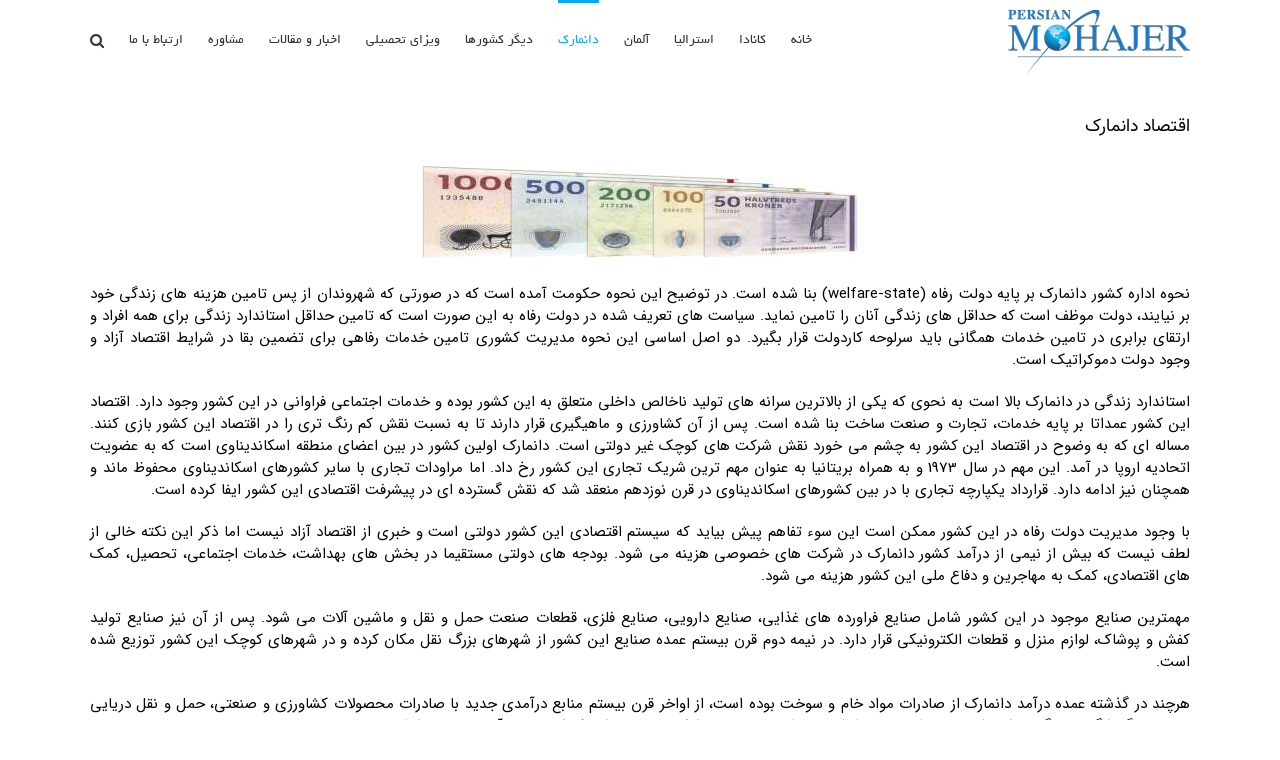

--- FILE ---
content_type: text/html; charset=UTF-8
request_url: https://persianmohajer.com/%D8%AF%D8%A7%D9%86%D9%85%D8%A7%D8%B1%DA%A9-2/%D8%A7%D8%B7%D9%84%D8%A7%D8%B9%D8%A7%D8%AA-%D8%B9%D9%85%D9%88%D9%85%DB%8C-%D8%AF%D8%A7%D9%86%D9%85%D8%A7%D8%B1%DA%A9-2/%D8%A7%D9%82%D8%AA%D8%B5%D8%A7%D8%AF-%D8%AF%D8%A7%D9%86%D9%85%D8%A7%D8%B1%DA%A9/
body_size: 25028
content:
<!DOCTYPE html>
<html class="avada-html-layout-wide avada-html-header-position-top" dir="rtl" lang="fa-IR" prefix="og: http://ogp.me/ns# fb: http://ogp.me/ns/fb#" prefix="og: https://ogp.me/ns#">
<head>
	<meta http-equiv="X-UA-Compatible" content="IE=edge" />
	<meta http-equiv="Content-Type" content="text/html; charset=utf-8"/>
	<meta name="viewport" content="width=device-width, initial-scale=1" />
	
<!-- بهینه‌سازی موتور جستجو توسط Rank Math - https://rankmath.com/ -->
<title>اقتصاد دانمارک - پرشین مهاجر</title>
<meta name="description" content="https://persianmohajer.com/wp-content/uploads/2020/07/eco-den2-Copy.jpg"/>
<meta name="robots" content="index, follow, max-snippet:-1, max-video-preview:-1, max-image-preview:large"/>
<link rel="canonical" href="https://persianmohajer.com/%d8%af%d8%a7%d9%86%d9%85%d8%a7%d8%b1%da%a9-2/%d8%a7%d8%b7%d9%84%d8%a7%d8%b9%d8%a7%d8%aa-%d8%b9%d9%85%d9%88%d9%85%db%8c-%d8%af%d8%a7%d9%86%d9%85%d8%a7%d8%b1%da%a9-2/%d8%a7%d9%82%d8%aa%d8%b5%d8%a7%d8%af-%d8%af%d8%a7%d9%86%d9%85%d8%a7%d8%b1%da%a9/" />
<meta property="og:locale" content="fa_IR" />
<meta property="og:type" content="article" />
<meta property="og:title" content="اقتصاد دانمارک - پرشین مهاجر" />
<meta property="og:description" content="https://persianmohajer.com/wp-content/uploads/2020/07/eco-den2-Copy.jpg" />
<meta property="og:url" content="https://persianmohajer.com/%d8%af%d8%a7%d9%86%d9%85%d8%a7%d8%b1%da%a9-2/%d8%a7%d8%b7%d9%84%d8%a7%d8%b9%d8%a7%d8%aa-%d8%b9%d9%85%d9%88%d9%85%db%8c-%d8%af%d8%a7%d9%86%d9%85%d8%a7%d8%b1%da%a9-2/%d8%a7%d9%82%d8%aa%d8%b5%d8%a7%d8%af-%d8%af%d8%a7%d9%86%d9%85%d8%a7%d8%b1%da%a9/" />
<meta property="og:site_name" content="پرشین مهاجر" />
<meta property="article:section" content="اطلاعات عمومی دانمارک" />
<meta property="og:updated_time" content="2020-08-24T11:43:21+04:30" />
<meta property="article:published_time" content="2020-07-28T11:29:50+04:30" />
<meta property="article:modified_time" content="2020-08-24T11:43:21+04:30" />
<meta name="twitter:card" content="summary_large_image" />
<meta name="twitter:title" content="اقتصاد دانمارک - پرشین مهاجر" />
<meta name="twitter:description" content="https://persianmohajer.com/wp-content/uploads/2020/07/eco-den2-Copy.jpg" />
<meta name="twitter:label1" content="نویسنده" />
<meta name="twitter:data1" content="پرشین مهاجر" />
<meta name="twitter:label2" content="زمان خواندن" />
<meta name="twitter:data2" content="کمتر از یک دقیقه" />
<script type="application/ld+json" class="rank-math-schema">{"@context":"https://schema.org","@graph":[{"@type":["Person","Organization"],"@id":"https://persianmohajer.com/#person","name":"\u067e\u0631\u0634\u06cc\u0646 \u0645\u0647\u0627\u062c\u0631","logo":{"@type":"ImageObject","@id":"https://persianmohajer.com/#logo","url":"https://persianmohajer.com/wp-content/uploads/2016/12/logo-retina.png","contentUrl":"https://persianmohajer.com/wp-content/uploads/2016/12/logo-retina.png","caption":"\u067e\u0631\u0634\u06cc\u0646 \u0645\u0647\u0627\u062c\u0631","inLanguage":"fa-IR"},"image":{"@type":"ImageObject","@id":"https://persianmohajer.com/#logo","url":"https://persianmohajer.com/wp-content/uploads/2016/12/logo-retina.png","contentUrl":"https://persianmohajer.com/wp-content/uploads/2016/12/logo-retina.png","caption":"\u067e\u0631\u0634\u06cc\u0646 \u0645\u0647\u0627\u062c\u0631","inLanguage":"fa-IR"}},{"@type":"WebSite","@id":"https://persianmohajer.com/#website","url":"https://persianmohajer.com","name":"\u067e\u0631\u0634\u06cc\u0646 \u0645\u0647\u0627\u062c\u0631","publisher":{"@id":"https://persianmohajer.com/#person"},"inLanguage":"fa-IR"},{"@type":"BreadcrumbList","@id":"https://persianmohajer.com/%d8%af%d8%a7%d9%86%d9%85%d8%a7%d8%b1%da%a9-2/%d8%a7%d8%b7%d9%84%d8%a7%d8%b9%d8%a7%d8%aa-%d8%b9%d9%85%d9%88%d9%85%db%8c-%d8%af%d8%a7%d9%86%d9%85%d8%a7%d8%b1%da%a9-2/%d8%a7%d9%82%d8%aa%d8%b5%d8%a7%d8%af-%d8%af%d8%a7%d9%86%d9%85%d8%a7%d8%b1%da%a9/#breadcrumb","itemListElement":[{"@type":"ListItem","position":"1","item":{"@id":"https://persianmohajer.com","name":"\u067e\u0631\u0634\u06cc\u0646 \u0645\u0647\u0627\u062c\u0631"}},{"@type":"ListItem","position":"2","item":{"@id":"https://persianmohajer.com/%d8%a2%d8%b1%d8%b4%db%8c%d9%88-%da%a9%d9%84/","name":"\u0622\u0631\u0634\u06cc\u0648 \u06a9\u0644"}},{"@type":"ListItem","position":"3","item":{"@id":"https://persianmohajer.com/category/%d8%af%d8%a7%d9%86%d9%85%d8%a7%d8%b1%da%a9-2/","name":"\u062f\u0627\u0646\u0645\u0627\u0631\u06a9"}},{"@type":"ListItem","position":"4","item":{"@id":"https://persianmohajer.com/category/%d8%af%d8%a7%d9%86%d9%85%d8%a7%d8%b1%da%a9-2/%d8%a7%d8%b7%d9%84%d8%a7%d8%b9%d8%a7%d8%aa-%d8%b9%d9%85%d9%88%d9%85%db%8c-%d8%af%d8%a7%d9%86%d9%85%d8%a7%d8%b1%da%a9-2/","name":"\u0627\u0637\u0644\u0627\u0639\u0627\u062a \u0639\u0645\u0648\u0645\u06cc \u062f\u0627\u0646\u0645\u0627\u0631\u06a9"}},{"@type":"ListItem","position":"5","item":{"@id":"https://persianmohajer.com/%d8%af%d8%a7%d9%86%d9%85%d8%a7%d8%b1%da%a9-2/%d8%a7%d8%b7%d9%84%d8%a7%d8%b9%d8%a7%d8%aa-%d8%b9%d9%85%d9%88%d9%85%db%8c-%d8%af%d8%a7%d9%86%d9%85%d8%a7%d8%b1%da%a9-2/%d8%a7%d9%82%d8%aa%d8%b5%d8%a7%d8%af-%d8%af%d8%a7%d9%86%d9%85%d8%a7%d8%b1%da%a9/","name":"\u0627\u0642\u062a\u0635\u0627\u062f \u062f\u0627\u0646\u0645\u0627\u0631\u06a9"}}]},{"@type":"WebPage","@id":"https://persianmohajer.com/%d8%af%d8%a7%d9%86%d9%85%d8%a7%d8%b1%da%a9-2/%d8%a7%d8%b7%d9%84%d8%a7%d8%b9%d8%a7%d8%aa-%d8%b9%d9%85%d9%88%d9%85%db%8c-%d8%af%d8%a7%d9%86%d9%85%d8%a7%d8%b1%da%a9-2/%d8%a7%d9%82%d8%aa%d8%b5%d8%a7%d8%af-%d8%af%d8%a7%d9%86%d9%85%d8%a7%d8%b1%da%a9/#webpage","url":"https://persianmohajer.com/%d8%af%d8%a7%d9%86%d9%85%d8%a7%d8%b1%da%a9-2/%d8%a7%d8%b7%d9%84%d8%a7%d8%b9%d8%a7%d8%aa-%d8%b9%d9%85%d9%88%d9%85%db%8c-%d8%af%d8%a7%d9%86%d9%85%d8%a7%d8%b1%da%a9-2/%d8%a7%d9%82%d8%aa%d8%b5%d8%a7%d8%af-%d8%af%d8%a7%d9%86%d9%85%d8%a7%d8%b1%da%a9/","name":"\u0627\u0642\u062a\u0635\u0627\u062f \u062f\u0627\u0646\u0645\u0627\u0631\u06a9 - \u067e\u0631\u0634\u06cc\u0646 \u0645\u0647\u0627\u062c\u0631","datePublished":"2020-07-28T11:29:50+04:30","dateModified":"2020-08-24T11:43:21+04:30","isPartOf":{"@id":"https://persianmohajer.com/#website"},"inLanguage":"fa-IR","breadcrumb":{"@id":"https://persianmohajer.com/%d8%af%d8%a7%d9%86%d9%85%d8%a7%d8%b1%da%a9-2/%d8%a7%d8%b7%d9%84%d8%a7%d8%b9%d8%a7%d8%aa-%d8%b9%d9%85%d9%88%d9%85%db%8c-%d8%af%d8%a7%d9%86%d9%85%d8%a7%d8%b1%da%a9-2/%d8%a7%d9%82%d8%aa%d8%b5%d8%a7%d8%af-%d8%af%d8%a7%d9%86%d9%85%d8%a7%d8%b1%da%a9/#breadcrumb"}},{"@type":"Person","@id":"https://persianmohajer.com/author/modir/","name":"\u067e\u0631\u0634\u06cc\u0646 \u0645\u0647\u0627\u062c\u0631","url":"https://persianmohajer.com/author/modir/","image":{"@type":"ImageObject","@id":"https://secure.gravatar.com/avatar/6aec66bea871e55e63c6279f188d7377?s=96&amp;d=mm&amp;r=g","url":"https://secure.gravatar.com/avatar/6aec66bea871e55e63c6279f188d7377?s=96&amp;d=mm&amp;r=g","caption":"\u067e\u0631\u0634\u06cc\u0646 \u0645\u0647\u0627\u062c\u0631","inLanguage":"fa-IR"}},{"@type":"BlogPosting","headline":"\u0627\u0642\u062a\u0635\u0627\u062f \u062f\u0627\u0646\u0645\u0627\u0631\u06a9 - \u067e\u0631\u0634\u06cc\u0646 \u0645\u0647\u0627\u062c\u0631","datePublished":"2020-07-28T11:29:50+04:30","dateModified":"2020-08-24T11:43:21+04:30","articleSection":"\u0627\u0637\u0644\u0627\u0639\u0627\u062a \u0639\u0645\u0648\u0645\u06cc \u062f\u0627\u0646\u0645\u0627\u0631\u06a9","author":{"@id":"https://persianmohajer.com/author/modir/","name":"\u067e\u0631\u0634\u06cc\u0646 \u0645\u0647\u0627\u062c\u0631"},"publisher":{"@id":"https://persianmohajer.com/#person"},"description":"https://persianmohajer.com/wp-content/uploads/2020/07/eco-den2-Copy.jpg","name":"\u0627\u0642\u062a\u0635\u0627\u062f \u062f\u0627\u0646\u0645\u0627\u0631\u06a9 - \u067e\u0631\u0634\u06cc\u0646 \u0645\u0647\u0627\u062c\u0631","@id":"https://persianmohajer.com/%d8%af%d8%a7%d9%86%d9%85%d8%a7%d8%b1%da%a9-2/%d8%a7%d8%b7%d9%84%d8%a7%d8%b9%d8%a7%d8%aa-%d8%b9%d9%85%d9%88%d9%85%db%8c-%d8%af%d8%a7%d9%86%d9%85%d8%a7%d8%b1%da%a9-2/%d8%a7%d9%82%d8%aa%d8%b5%d8%a7%d8%af-%d8%af%d8%a7%d9%86%d9%85%d8%a7%d8%b1%da%a9/#richSnippet","isPartOf":{"@id":"https://persianmohajer.com/%d8%af%d8%a7%d9%86%d9%85%d8%a7%d8%b1%da%a9-2/%d8%a7%d8%b7%d9%84%d8%a7%d8%b9%d8%a7%d8%aa-%d8%b9%d9%85%d9%88%d9%85%db%8c-%d8%af%d8%a7%d9%86%d9%85%d8%a7%d8%b1%da%a9-2/%d8%a7%d9%82%d8%aa%d8%b5%d8%a7%d8%af-%d8%af%d8%a7%d9%86%d9%85%d8%a7%d8%b1%da%a9/#webpage"},"inLanguage":"fa-IR","mainEntityOfPage":{"@id":"https://persianmohajer.com/%d8%af%d8%a7%d9%86%d9%85%d8%a7%d8%b1%da%a9-2/%d8%a7%d8%b7%d9%84%d8%a7%d8%b9%d8%a7%d8%aa-%d8%b9%d9%85%d9%88%d9%85%db%8c-%d8%af%d8%a7%d9%86%d9%85%d8%a7%d8%b1%da%a9-2/%d8%a7%d9%82%d8%aa%d8%b5%d8%a7%d8%af-%d8%af%d8%a7%d9%86%d9%85%d8%a7%d8%b1%da%a9/#webpage"}}]}</script>
<!-- /افزونه سئو ورپرس Rank Math -->

<link rel='dns-prefetch' href='//www.googletagmanager.com' />
<link rel="alternate" type="application/rss+xml" title="پرشین مهاجر &raquo; خوراک" href="https://persianmohajer.com/feed/" />
<link rel="alternate" type="application/rss+xml" title="پرشین مهاجر &raquo; خوراک دیدگاه‌ها" href="https://persianmohajer.com/comments/feed/" />
					<link rel="shortcut icon" href="https://persianmohajer.com/wp-content/uploads/2019/02/world-logo-130.png" type="image/x-icon" />
		
		
		
				<link rel="alternate" type="application/rss+xml" title="پرشین مهاجر &raquo; اقتصاد دانمارک خوراک دیدگاه‌ها" href="https://persianmohajer.com/%d8%af%d8%a7%d9%86%d9%85%d8%a7%d8%b1%da%a9-2/%d8%a7%d8%b7%d9%84%d8%a7%d8%b9%d8%a7%d8%aa-%d8%b9%d9%85%d9%88%d9%85%db%8c-%d8%af%d8%a7%d9%86%d9%85%d8%a7%d8%b1%da%a9-2/%d8%a7%d9%82%d8%aa%d8%b5%d8%a7%d8%af-%d8%af%d8%a7%d9%86%d9%85%d8%a7%d8%b1%da%a9/feed/" />

		<meta property="og:title" content="اقتصاد دانمارک"/>
		<meta property="og:type" content="article"/>
		<meta property="og:url" content="https://persianmohajer.com/%d8%af%d8%a7%d9%86%d9%85%d8%a7%d8%b1%da%a9-2/%d8%a7%d8%b7%d9%84%d8%a7%d8%b9%d8%a7%d8%aa-%d8%b9%d9%85%d9%88%d9%85%db%8c-%d8%af%d8%a7%d9%86%d9%85%d8%a7%d8%b1%da%a9-2/%d8%a7%d9%82%d8%aa%d8%b5%d8%a7%d8%af-%d8%af%d8%a7%d9%86%d9%85%d8%a7%d8%b1%da%a9/"/>
		<meta property="og:site_name" content="پرشین مهاجر"/>
		<meta property="og:description" content="نحوه اداره کشور دانمارک بر پایه دولت رفاه (welfare-state) بنا شده است. در توضیح این نحوه حکومت آمده است که در صورتی که شهروندان از پس تامین هزینه های زندگی خود بر نیایند، دولت موظف است که حداقل های زندگی آنان را تامین نماید. سیاست های تعریف شده در دولت رفاه به این"/>

									<meta property="og:image" content="https://persianmohajer.com/wp-content/uploads/2016/12/logo-regular.png"/>
							<script type="text/javascript">
/* <![CDATA[ */
window._wpemojiSettings = {"baseUrl":"https:\/\/s.w.org\/images\/core\/emoji\/14.0.0\/72x72\/","ext":".png","svgUrl":"https:\/\/s.w.org\/images\/core\/emoji\/14.0.0\/svg\/","svgExt":".svg","source":{"concatemoji":"https:\/\/persianmohajer.com\/wp-includes\/js\/wp-emoji-release.min.js?ver=6189391726a23b2a21b71611ffd9ea99"}};
/*! This file is auto-generated */
!function(i,n){var o,s,e;function c(e){try{var t={supportTests:e,timestamp:(new Date).valueOf()};sessionStorage.setItem(o,JSON.stringify(t))}catch(e){}}function p(e,t,n){e.clearRect(0,0,e.canvas.width,e.canvas.height),e.fillText(t,0,0);var t=new Uint32Array(e.getImageData(0,0,e.canvas.width,e.canvas.height).data),r=(e.clearRect(0,0,e.canvas.width,e.canvas.height),e.fillText(n,0,0),new Uint32Array(e.getImageData(0,0,e.canvas.width,e.canvas.height).data));return t.every(function(e,t){return e===r[t]})}function u(e,t,n){switch(t){case"flag":return n(e,"\ud83c\udff3\ufe0f\u200d\u26a7\ufe0f","\ud83c\udff3\ufe0f\u200b\u26a7\ufe0f")?!1:!n(e,"\ud83c\uddfa\ud83c\uddf3","\ud83c\uddfa\u200b\ud83c\uddf3")&&!n(e,"\ud83c\udff4\udb40\udc67\udb40\udc62\udb40\udc65\udb40\udc6e\udb40\udc67\udb40\udc7f","\ud83c\udff4\u200b\udb40\udc67\u200b\udb40\udc62\u200b\udb40\udc65\u200b\udb40\udc6e\u200b\udb40\udc67\u200b\udb40\udc7f");case"emoji":return!n(e,"\ud83e\udef1\ud83c\udffb\u200d\ud83e\udef2\ud83c\udfff","\ud83e\udef1\ud83c\udffb\u200b\ud83e\udef2\ud83c\udfff")}return!1}function f(e,t,n){var r="undefined"!=typeof WorkerGlobalScope&&self instanceof WorkerGlobalScope?new OffscreenCanvas(300,150):i.createElement("canvas"),a=r.getContext("2d",{willReadFrequently:!0}),o=(a.textBaseline="top",a.font="600 32px Arial",{});return e.forEach(function(e){o[e]=t(a,e,n)}),o}function t(e){var t=i.createElement("script");t.src=e,t.defer=!0,i.head.appendChild(t)}"undefined"!=typeof Promise&&(o="wpEmojiSettingsSupports",s=["flag","emoji"],n.supports={everything:!0,everythingExceptFlag:!0},e=new Promise(function(e){i.addEventListener("DOMContentLoaded",e,{once:!0})}),new Promise(function(t){var n=function(){try{var e=JSON.parse(sessionStorage.getItem(o));if("object"==typeof e&&"number"==typeof e.timestamp&&(new Date).valueOf()<e.timestamp+604800&&"object"==typeof e.supportTests)return e.supportTests}catch(e){}return null}();if(!n){if("undefined"!=typeof Worker&&"undefined"!=typeof OffscreenCanvas&&"undefined"!=typeof URL&&URL.createObjectURL&&"undefined"!=typeof Blob)try{var e="postMessage("+f.toString()+"("+[JSON.stringify(s),u.toString(),p.toString()].join(",")+"));",r=new Blob([e],{type:"text/javascript"}),a=new Worker(URL.createObjectURL(r),{name:"wpTestEmojiSupports"});return void(a.onmessage=function(e){c(n=e.data),a.terminate(),t(n)})}catch(e){}c(n=f(s,u,p))}t(n)}).then(function(e){for(var t in e)n.supports[t]=e[t],n.supports.everything=n.supports.everything&&n.supports[t],"flag"!==t&&(n.supports.everythingExceptFlag=n.supports.everythingExceptFlag&&n.supports[t]);n.supports.everythingExceptFlag=n.supports.everythingExceptFlag&&!n.supports.flag,n.DOMReady=!1,n.readyCallback=function(){n.DOMReady=!0}}).then(function(){return e}).then(function(){var e;n.supports.everything||(n.readyCallback(),(e=n.source||{}).concatemoji?t(e.concatemoji):e.wpemoji&&e.twemoji&&(t(e.twemoji),t(e.wpemoji)))}))}((window,document),window._wpemojiSettings);
/* ]]> */
</script>
<style id='wp-emoji-styles-inline-css' type='text/css'>

	img.wp-smiley, img.emoji {
		display: inline !important;
		border: none !important;
		box-shadow: none !important;
		height: 1em !important;
		width: 1em !important;
		margin: 0 0.07em !important;
		vertical-align: -0.1em !important;
		background: none !important;
		padding: 0 !important;
	}
</style>
<style id='rank-math-toc-block-style-inline-css' type='text/css'>
.wp-block-rank-math-toc-block nav ol{counter-reset:item}.wp-block-rank-math-toc-block nav ol li{display:block}.wp-block-rank-math-toc-block nav ol li:before{content:counters(item, ".") " ";counter-increment:item}

</style>
<link rel='stylesheet' id='spacexchimp_p005-bootstrap-tooltip-css-css' href='https://persianmohajer.com/wp-content/plugins/social-media-buttons-toolbar/inc/lib/bootstrap-tooltip/bootstrap-tooltip.css?ver=4.60' type='text/css' media='all' />
<link rel='stylesheet' id='spacexchimp_p005-frontend-css-css' href='https://persianmohajer.com/wp-content/plugins/social-media-buttons-toolbar/inc/css/frontend.css?ver=4.60' type='text/css' media='all' />
<style id='spacexchimp_p005-frontend-css-inline-css' type='text/css'>

                    .sxc-follow-buttons {
                        text-align: center !important;
                    }
                    .sxc-follow-buttons .sxc-follow-button,
                    .sxc-follow-buttons .sxc-follow-button a,
                    .sxc-follow-buttons .sxc-follow-button a img {
                        width: 64px !important;
                        height: 64px !important;
                    }
                    .sxc-follow-buttons .sxc-follow-button {
                        margin: 5px !important;
                    }
                  
</style>
<link rel='stylesheet' id='cmplz-general-css' href='https://persianmohajer.com/wp-content/plugins/complianz-gdpr/assets/css/cookieblocker.min.css?ver=1709471650' type='text/css' media='all' />
<link rel='stylesheet' id='fusion-dynamic-css-css' href='https://persianmohajer.com/wp-content/uploads/fusion-styles/623ac3583f443c29fd869901c010b49a.min.css?ver=3.11.5' type='text/css' media='all' />
<script type="text/javascript" src="https://persianmohajer.com/wp-includes/js/jquery/jquery.min.js?ver=3.7.1" id="jquery-core-js"></script>
<script type="text/javascript" src="https://persianmohajer.com/wp-includes/js/jquery/jquery-migrate.min.js?ver=3.4.1" id="jquery-migrate-js"></script>
<script type="text/javascript" src="https://persianmohajer.com/wp-content/plugins/social-media-buttons-toolbar/inc/lib/bootstrap-tooltip/bootstrap-tooltip.js?ver=4.60" id="spacexchimp_p005-bootstrap-tooltip-js-js"></script>
<link rel="https://api.w.org/" href="https://persianmohajer.com/wp-json/" /><link rel="alternate" type="application/json" href="https://persianmohajer.com/wp-json/wp/v2/posts/4226" /><link rel="EditURI" type="application/rsd+xml" title="RSD" href="https://persianmohajer.com/xmlrpc.php?rsd" />
<link rel="alternate" type="application/json+oembed" href="https://persianmohajer.com/wp-json/oembed/1.0/embed?url=https%3A%2F%2Fpersianmohajer.com%2F%25d8%25af%25d8%25a7%25d9%2586%25d9%2585%25d8%25a7%25d8%25b1%25da%25a9-2%2F%25d8%25a7%25d8%25b7%25d9%2584%25d8%25a7%25d8%25b9%25d8%25a7%25d8%25aa-%25d8%25b9%25d9%2585%25d9%2588%25d9%2585%25db%258c-%25d8%25af%25d8%25a7%25d9%2586%25d9%2585%25d8%25a7%25d8%25b1%25da%25a9-2%2F%25d8%25a7%25d9%2582%25d8%25aa%25d8%25b5%25d8%25a7%25d8%25af-%25d8%25af%25d8%25a7%25d9%2586%25d9%2585%25d8%25a7%25d8%25b1%25da%25a9%2F" />
<link rel="alternate" type="text/xml+oembed" href="https://persianmohajer.com/wp-json/oembed/1.0/embed?url=https%3A%2F%2Fpersianmohajer.com%2F%25d8%25af%25d8%25a7%25d9%2586%25d9%2585%25d8%25a7%25d8%25b1%25da%25a9-2%2F%25d8%25a7%25d8%25b7%25d9%2584%25d8%25a7%25d8%25b9%25d8%25a7%25d8%25aa-%25d8%25b9%25d9%2585%25d9%2588%25d9%2585%25db%258c-%25d8%25af%25d8%25a7%25d9%2586%25d9%2585%25d8%25a7%25d8%25b1%25da%25a9-2%2F%25d8%25a7%25d9%2582%25d8%25aa%25d8%25b5%25d8%25a7%25d8%25af-%25d8%25af%25d8%25a7%25d9%2586%25d9%2585%25d8%25a7%25d8%25b1%25da%25a9%2F&#038;format=xml" />
<meta name="generator" content="Site Kit by Google 1.163.0" /><style type="text/css" id="css-fb-visibility">@media screen and (max-width: 640px){.fusion-no-small-visibility{display:none !important;}body .sm-text-align-center{text-align:center !important;}body .sm-text-align-left{text-align:left !important;}body .sm-text-align-right{text-align:right !important;}body .sm-flex-align-center{justify-content:center !important;}body .sm-flex-align-flex-start{justify-content:flex-start !important;}body .sm-flex-align-flex-end{justify-content:flex-end !important;}body .sm-mx-auto{margin-left:auto !important;margin-right:auto !important;}body .sm-ml-auto{margin-left:auto !important;}body .sm-mr-auto{margin-right:auto !important;}body .fusion-absolute-position-small{position:absolute;top:auto;width:100%;}.awb-sticky.awb-sticky-small{ position: sticky; top: var(--awb-sticky-offset,0); }}@media screen and (min-width: 641px) and (max-width: 1024px){.fusion-no-medium-visibility{display:none !important;}body .md-text-align-center{text-align:center !important;}body .md-text-align-left{text-align:left !important;}body .md-text-align-right{text-align:right !important;}body .md-flex-align-center{justify-content:center !important;}body .md-flex-align-flex-start{justify-content:flex-start !important;}body .md-flex-align-flex-end{justify-content:flex-end !important;}body .md-mx-auto{margin-left:auto !important;margin-right:auto !important;}body .md-ml-auto{margin-left:auto !important;}body .md-mr-auto{margin-right:auto !important;}body .fusion-absolute-position-medium{position:absolute;top:auto;width:100%;}.awb-sticky.awb-sticky-medium{ position: sticky; top: var(--awb-sticky-offset,0); }}@media screen and (min-width: 1025px){.fusion-no-large-visibility{display:none !important;}body .lg-text-align-center{text-align:center !important;}body .lg-text-align-left{text-align:left !important;}body .lg-text-align-right{text-align:right !important;}body .lg-flex-align-center{justify-content:center !important;}body .lg-flex-align-flex-start{justify-content:flex-start !important;}body .lg-flex-align-flex-end{justify-content:flex-end !important;}body .lg-mx-auto{margin-left:auto !important;margin-right:auto !important;}body .lg-ml-auto{margin-left:auto !important;}body .lg-mr-auto{margin-right:auto !important;}body .fusion-absolute-position-large{position:absolute;top:auto;width:100%;}.awb-sticky.awb-sticky-large{ position: sticky; top: var(--awb-sticky-offset,0); }}</style>
<!-- Google AdSense meta tags added by Site Kit -->
<meta name="google-adsense-platform-account" content="ca-host-pub-2644536267352236">
<meta name="google-adsense-platform-domain" content="sitekit.withgoogle.com">
<!-- End Google AdSense meta tags added by Site Kit -->
<meta name="generator" content="Elementor 3.20.1; features: e_optimized_assets_loading, e_optimized_css_loading, e_font_icon_svg, additional_custom_breakpoints, block_editor_assets_optimize, e_image_loading_optimization; settings: css_print_method-external, google_font-enabled, font_display-swap">
<style type="text/css" id="custom-background-css">
body.custom-background { background-color: #fafafa; }
</style>
	<link rel="icon" href="https://persianmohajer.com/wp-content/uploads/2016/12/logo-regular.png" sizes="32x32" />
<link rel="icon" href="https://persianmohajer.com/wp-content/uploads/2016/12/logo-regular.png" sizes="192x192" />
<link rel="apple-touch-icon" href="https://persianmohajer.com/wp-content/uploads/2016/12/logo-regular.png" />
<meta name="msapplication-TileImage" content="https://persianmohajer.com/wp-content/uploads/2016/12/logo-regular.png" />
		<script type="text/javascript">
			var doc = document.documentElement;
			doc.setAttribute( 'data-useragent', navigator.userAgent );
		</script>
		
	</head>

<body data-rsssl=1 class="rtl post-template-default single single-post postid-4226 single-format-standard custom-background wp-custom-logo fusion-image-hovers fusion-pagination-sizing fusion-button_type-flat fusion-button_span-no fusion-button_gradient-linear avada-image-rollover-circle-yes avada-image-rollover-no fusion-has-button-gradient fusion-body no-tablet-sticky-header no-mobile-sticky-header no-mobile-slidingbar no-mobile-totop fusion-disable-outline fusion-sub-menu-fade mobile-logo-pos-right layout-wide-mode avada-has-boxed-modal-shadow-none layout-scroll-offset-full avada-has-zero-margin-offset-top fusion-top-header menu-text-align-center mobile-menu-design-modern fusion-show-pagination-text fusion-header-layout-v1 avada-responsive avada-footer-fx-sticky avada-menu-highlight-style-bar fusion-search-form-clean fusion-main-menu-search-overlay fusion-avatar-circle avada-sticky-shrinkage avada-dropdown-styles avada-blog-layout-medium avada-blog-archive-layout-medium avada-header-shadow-no avada-menu-icon-position-left avada-has-megamenu-shadow avada-has-mainmenu-dropdown-divider avada-has-main-nav-search-icon avada-has-breadcrumb-mobile-hidden avada-has-titlebar-hide avada-has-pagination-padding avada-flyout-menu-direction-fade avada-ec-views-v1 elementor-default elementor-kit-4477" data-awb-post-id="4226">
		<a class="skip-link screen-reader-text" href="#content">Skip to content</a>

	<div id="boxed-wrapper">
		
		<div id="wrapper" class="fusion-wrapper">
			<div id="home" style="position:relative;top:-1px;"></div>
							
					
			<header class="fusion-header-wrapper">
				<div class="fusion-header-v1 fusion-logo-alignment fusion-logo-right fusion-sticky-menu- fusion-sticky-logo- fusion-mobile-logo-  fusion-mobile-menu-design-modern">
					<div class="fusion-header-sticky-height"></div>
<div class="fusion-header">
	<div class="fusion-row">
					<div class="fusion-logo" data-margin-top="5px" data-margin-bottom="4px" data-margin-left="0px" data-margin-right="0px">
			<a class="fusion-logo-link"  href="https://persianmohajer.com/" >

						<!-- standard logo -->
			<img src="https://persianmohajer.com/wp-content/uploads/2016/12/logo-regular.png" srcset="https://persianmohajer.com/wp-content/uploads/2016/12/logo-regular.png 1x, https://persianmohajer.com/wp-content/uploads/2016/12/logo-retina.png 2x" width="182" height="70" style="max-height:70px;height:auto;" alt="پرشین مهاجر لوگو" data-retina_logo_url="https://persianmohajer.com/wp-content/uploads/2016/12/logo-retina.png" class="fusion-standard-logo" />

			
					</a>
		</div>		<nav class="fusion-main-menu" aria-label="Main Menu"><div class="fusion-overlay-search">		<form role="search" class="searchform fusion-search-form  fusion-search-form-clean" method="get" action="https://persianmohajer.com/">
			<div class="fusion-search-form-content">

				
				<div class="fusion-search-field search-field">
					<label><span class="screen-reader-text">جستجو برای:</span>
													<input type="search" value="" name="s" class="s" placeholder="جستجو..." required aria-required="true" aria-label="جستجو..."/>
											</label>
				</div>
				<div class="fusion-search-button search-button">
					<input type="submit" class="fusion-search-submit searchsubmit" aria-label="جستجو" value="&#xf002;" />
									</div>

				
			</div>


			
		</form>
		<div class="fusion-search-spacer"></div><a href="#" role="button" aria-label="Close Search" class="fusion-close-search"></a></div><ul id="menu-%d8%a7%d8%b5%d9%84%db%8c" class="fusion-menu"><li  id="menu-item-24"  class="menu-item menu-item-type-post_type menu-item-object-page menu-item-home menu-item-24"  data-item-id="24"><a  href="https://persianmohajer.com/" class="fusion-bar-highlight"><span class="menu-text">خانه</span></a></li><li  id="menu-item-26"  class="menu-item menu-item-type-custom menu-item-object-custom menu-item-has-children menu-item-26 fusion-megamenu-menu "  data-item-id="26"><a  href="#" class="fusion-bar-highlight"><span class="menu-text">کانادا</span></a><div class="fusion-megamenu-wrapper fusion-columns-3 columns-per-row-3 columns-3 col-span-12 fusion-megamenu-fullwidth"><div class="row"><div class="fusion-megamenu-holder" style="width:1100px;" data-width="1100px"><ul class="fusion-megamenu"><li  id="menu-item-174"  class="menu-item menu-item-type-custom menu-item-object-custom menu-item-has-children menu-item-174 fusion-megamenu-submenu fusion-megamenu-columns-3 col-lg-4 col-md-4 col-sm-4" ><div class='fusion-megamenu-title'><span class="awb-justify-title">اطلاعات عمومی کانادا</span></div><ul class="sub-menu"><li  id="menu-item-187"  class="menu-item menu-item-type-post_type menu-item-object-post menu-item-187" ><a  href="https://persianmohajer.com/%da%a9%d8%a7%d9%86%d8%a7%d8%af%d8%a7/%d8%a2%d8%a8-%d9%88-%d9%87%d9%88%d8%a7%db%8c-%da%a9%d8%a7%d9%86%d8%a7%d8%af%d8%a7/" class="fusion-bar-highlight"><span><span class="fusion-megamenu-bullet"></span>آب و هوای کانادا</span></a></li><li  id="menu-item-186"  class="menu-item menu-item-type-post_type menu-item-object-post menu-item-186" ><a  href="https://persianmohajer.com/%da%a9%d8%a7%d9%86%d8%a7%d8%af%d8%a7/%d8%a7%d9%82%d8%aa%d8%b5%d8%a7%d8%af-%da%a9%d8%a7%d9%86%d8%a7%d8%af%d8%a7/" class="fusion-bar-highlight"><span><span class="fusion-megamenu-bullet"></span>اقتصاد کانادا</span></a></li><li  id="menu-item-185"  class="menu-item menu-item-type-post_type menu-item-object-post menu-item-185" ><a  href="https://persianmohajer.com/%da%a9%d8%a7%d9%86%d8%a7%d8%af%d8%a7/%d8%ac%d8%ba%d8%b1%d8%a7%d9%81%db%8c%d8%a7%db%8c-%da%a9%d8%a7%d9%86%d8%a7%d8%af%d8%a7/" class="fusion-bar-highlight"><span><span class="fusion-megamenu-bullet"></span>جغرافیای کانادا</span></a></li><li  id="menu-item-184"  class="menu-item menu-item-type-post_type menu-item-object-post menu-item-184" ><a  href="https://persianmohajer.com/%da%a9%d8%a7%d9%86%d8%a7%d8%af%d8%a7/%d8%aa%d8%a7%d8%b1%db%8c%d8%ae-%da%a9%d8%a7%d9%86%d8%a7%d8%af%d8%a7/" class="fusion-bar-highlight"><span><span class="fusion-megamenu-bullet"></span>تاریخ کانادا</span></a></li><li  id="menu-item-182"  class="menu-item menu-item-type-post_type menu-item-object-post menu-item-182" ><a  href="https://persianmohajer.com/%da%a9%d8%a7%d9%86%d8%a7%d8%af%d8%a7/%d9%85%d8%b3%da%a9%d9%86-%d8%af%d8%b1-%da%a9%d8%a7%d9%86%d8%a7%d8%af%d8%a7/" class="fusion-bar-highlight"><span><span class="fusion-megamenu-bullet"></span>مسکن در کانادا</span></a></li><li  id="menu-item-181"  class="menu-item menu-item-type-post_type menu-item-object-post menu-item-181" ><a  href="https://persianmohajer.com/%da%a9%d8%a7%d9%86%d8%a7%d8%af%d8%a7/%d9%87%d8%b2%db%8c%d9%86%d9%87-%d8%b2%d9%86%d8%af%da%af%db%8c-%d8%af%d8%b1-%da%a9%d8%a7%d9%86%d8%a7%d8%af%d8%a7/" class="fusion-bar-highlight"><span><span class="fusion-megamenu-bullet"></span>هزینه زندگی در کانادا</span></a></li><li  id="menu-item-180"  class="menu-item menu-item-type-post_type menu-item-object-post menu-item-180" ><a  href="https://persianmohajer.com/%da%a9%d8%a7%d9%86%d8%a7%d8%af%d8%a7/%d8%aa%d8%ad%d8%b5%db%8c%d9%84-%d8%af%d8%b1-%da%a9%d8%a7%d9%86%d8%a7%d8%af%d8%a7/" class="fusion-bar-highlight"><span><span class="fusion-megamenu-bullet"></span>تحصیل در کانادا</span></a></li><li  id="menu-item-179"  class="menu-item menu-item-type-post_type menu-item-object-post menu-item-179" ><a  href="https://persianmohajer.com/%da%a9%d8%a7%d9%86%d8%a7%d8%af%d8%a7/%d8%af%d8%a7%d9%86%d8%b4%da%af%d8%a7%d9%87%e2%80%8c%d9%87%d8%a7%db%8c-%da%a9%d8%a7%d9%86%d8%a7%d8%af%d8%a7/" class="fusion-bar-highlight"><span><span class="fusion-megamenu-bullet"></span>دانشگاه‌های کانادا</span></a></li><li  id="menu-item-178"  class="menu-item menu-item-type-post_type menu-item-object-post menu-item-178" ><a  href="https://persianmohajer.com/%da%a9%d8%a7%d9%86%d8%a7%d8%af%d8%a7/%d8%a8%db%8c%d9%85%d9%87-%d8%af%d8%b1-%da%a9%d8%a7%d9%86%d8%a7%d8%af%d8%a7/" class="fusion-bar-highlight"><span><span class="fusion-megamenu-bullet"></span>بیمه در کانادا</span></a></li><li  id="menu-item-177"  class="menu-item menu-item-type-post_type menu-item-object-post menu-item-177" ><a  href="https://persianmohajer.com/%da%a9%d8%a7%d9%86%d8%a7%d8%af%d8%a7/%d8%ad%da%a9%d9%88%d9%85%d8%aa-%d8%af%d8%b1-%da%a9%d8%a7%d9%86%d8%a7%d8%af%d8%a7/" class="fusion-bar-highlight"><span><span class="fusion-megamenu-bullet"></span>حکومت در کانادا</span></a></li><li  id="menu-item-176"  class="menu-item menu-item-type-post_type menu-item-object-post menu-item-176" ><a  href="https://persianmohajer.com/%da%a9%d8%a7%d9%86%d8%a7%d8%af%d8%a7/%d9%be%d9%88%d9%84-%d9%88-%d8%a8%d8%a7%d9%86%da%a9%e2%80%8c%d8%af%d8%a7%d8%b1%db%8c-%d8%af%d8%b1-%da%a9%d8%a7%d9%86%d8%a7%d8%af%d8%a7/" class="fusion-bar-highlight"><span><span class="fusion-megamenu-bullet"></span>پول و بانک‌داری در کانادا</span></a></li></ul></li><li  id="menu-item-223"  class="menu-item menu-item-type-custom menu-item-object-custom menu-item-has-children menu-item-223 fusion-megamenu-submenu fusion-megamenu-columns-3 col-lg-4 col-md-4 col-sm-4" ><div class='fusion-megamenu-title'><span class="awb-justify-title">استان‌های کانادا</span></div><ul class="sub-menu"><li  id="menu-item-234"  class="menu-item menu-item-type-post_type menu-item-object-post menu-item-234" ><a  href="https://persianmohajer.com/%da%a9%d8%a7%d9%86%d8%a7%d8%af%d8%a7/%d8%a7%d9%86%d8%aa%d8%a7%d8%b1%db%8c%d9%88/" class="fusion-bar-highlight"><span><span class="fusion-megamenu-bullet"></span>انتاریو(Ontario)</span></a></li><li  id="menu-item-233"  class="menu-item menu-item-type-post_type menu-item-object-post menu-item-233" ><a  href="https://persianmohajer.com/%da%a9%d8%a7%d9%86%d8%a7%d8%af%d8%a7/%da%a9%d8%a8%da%a9/" class="fusion-bar-highlight"><span><span class="fusion-megamenu-bullet"></span>کبک(Québec)</span></a></li><li  id="menu-item-232"  class="menu-item menu-item-type-post_type menu-item-object-post menu-item-232" ><a  href="https://persianmohajer.com/%da%a9%d8%a7%d9%86%d8%a7%d8%af%d8%a7/%d8%a8%db%8c%d8%b1%db%8c%d8%aa%db%8c%d8%b4-%da%a9%d9%84%d9%85%d8%a8%db%8c%d8%a7/" class="fusion-bar-highlight"><span><span class="fusion-megamenu-bullet"></span>بیریتیش کلمبیا (British Columbia)</span></a></li><li  id="menu-item-230"  class="menu-item menu-item-type-post_type menu-item-object-post menu-item-230" ><a  href="https://persianmohajer.com/%da%a9%d8%a7%d9%86%d8%a7%d8%af%d8%a7/%d8%b3%d8%a7%d8%b3%da%a9%d8%a7%da%86%d9%88%d8%a2%d9%86/" class="fusion-bar-highlight"><span><span class="fusion-megamenu-bullet"></span>ساسکاچوآن (Saskatchewan)</span></a></li><li  id="menu-item-229"  class="menu-item menu-item-type-post_type menu-item-object-post menu-item-229" ><a  href="https://persianmohajer.com/%da%a9%d8%a7%d9%86%d8%a7%d8%af%d8%a7/%d9%85%d8%a7%d9%86%db%8c%d8%aa%d9%88%d8%a8%d8%a7/" class="fusion-bar-highlight"><span><span class="fusion-megamenu-bullet"></span>مانیتوبا (Manitoba)</span></a></li><li  id="menu-item-228"  class="menu-item menu-item-type-post_type menu-item-object-post menu-item-228" ><a  href="https://persianmohajer.com/%da%a9%d8%a7%d9%86%d8%a7%d8%af%d8%a7/%d9%86%db%8c%d9%88%d8%a8%d8%b1%d8%a7%d9%86%d8%b2%d9%88%db%8c%da%a9/" class="fusion-bar-highlight"><span><span class="fusion-megamenu-bullet"></span>نیوبرانزویک (New Brunswick)</span></a></li><li  id="menu-item-227"  class="menu-item menu-item-type-post_type menu-item-object-post menu-item-227" ><a  href="https://persianmohajer.com/%da%a9%d8%a7%d9%86%d8%a7%d8%af%d8%a7/%d9%86%db%8c%d9%88%d9%81%d8%a7%d9%86%d8%af%d9%84%d9%86%d8%af-%d9%88-%d9%84%d8%a7%d8%a8%d8%b1%d8%a7%d8%af%d9%88%d8%b1/" class="fusion-bar-highlight"><span><span class="fusion-megamenu-bullet"></span>ایالت نیوفاندلند و لابرادور (Newfoundland and Labrador)</span></a></li><li  id="menu-item-226"  class="menu-item menu-item-type-post_type menu-item-object-post menu-item-226" ><a  href="https://persianmohajer.com/%da%a9%d8%a7%d9%86%d8%a7%d8%af%d8%a7/%d9%86%d9%88%d8%a7%d8%a7%d8%b3%da%a9%d9%88%d8%b4%db%8c%d8%a7/" class="fusion-bar-highlight"><span><span class="fusion-megamenu-bullet"></span>نوااسکوشیا (Nova Scotia)</span></a></li><li  id="menu-item-225"  class="menu-item menu-item-type-post_type menu-item-object-post menu-item-225" ><a  href="https://persianmohajer.com/%da%a9%d8%a7%d9%86%d8%a7%d8%af%d8%a7/%d9%be%d8%b1%d9%86%d8%b3-%d8%a7%d8%af%d9%88%d8%a7%d8%b1%d8%af/" class="fusion-bar-highlight"><span><span class="fusion-megamenu-bullet"></span>پرنس ادوارد (Prince Edward Island)</span></a></li><li  id="menu-item-224"  class="menu-item menu-item-type-post_type menu-item-object-post menu-item-224" ><a  href="https://persianmohajer.com/%da%a9%d8%a7%d9%86%d8%a7%d8%af%d8%a7/%d8%a7%d8%b3%d8%aa%d8%a7%d9%86_%db%8c%d9%88%da%a9%d8%a7%d9%86/" class="fusion-bar-highlight"><span><span class="fusion-megamenu-bullet"></span>یوکان</span></a></li></ul></li><li  id="menu-item-308"  class="menu-item menu-item-type-custom menu-item-object-custom menu-item-has-children menu-item-308 fusion-megamenu-submenu fusion-megamenu-columns-3 col-lg-4 col-md-4 col-sm-4" ><div class='fusion-megamenu-title'><span class="awb-justify-title">روش‌های مهاجرت به کانادا</span></div><ul class="sub-menu"><li  id="menu-item-316"  class="menu-item menu-item-type-post_type menu-item-object-post menu-item-316" ><a  href="https://persianmohajer.com/%da%a9%d8%a7%d9%86%d8%a7%d8%af%d8%a7/%d8%a8%d8%b1%d9%86%d8%a7%d9%85%d9%87%e2%80%8c%d9%87%d8%a7%db%8c-%d8%a7%d8%b3%d8%aa%d8%a7%d9%86%db%8c-%da%a9%d8%a7%d9%86%d8%a7%d8%af%d8%a7/" class="fusion-bar-highlight"><span><span class="fusion-megamenu-bullet"></span>برنامه‌های استانی کانادا</span></a></li><li  id="menu-item-309"  class="menu-item menu-item-type-post_type menu-item-object-post menu-item-309" ><a  href="https://persianmohajer.com/%da%a9%d8%a7%d9%86%d8%a7%d8%af%d8%a7/%d9%86%db%8c%d8%b1%d9%88%db%8c-%d9%85%d8%aa%d8%ae%d8%b5%d8%b5/" class="fusion-bar-highlight"><span><span class="fusion-megamenu-bullet"></span>نیروی متخصص</span></a></li><li  id="menu-item-2976"  class="menu-item menu-item-type-post_type menu-item-object-post menu-item-2976" ><a  href="https://persianmohajer.com/%d8%a7%d8%ae%d8%a8%d8%a7%d8%b1/%da%a9%d8%a7%d9%86%d8%a7%d8%af%d8%a7-%d8%a7%d8%ae%d8%a8%d8%a7%d8%b1/%d8%a7%d8%ae%d8%b0-%d8%a7%d9%82%d8%a7%d9%85%d8%aa-%d8%af%d8%a7%d8%a6%d9%85-%da%a9%d8%a7%d9%86%d8%a7%d8%af%d8%a7-%d8%aa%d8%ad%d8%b5%db%8c%d9%84-%da%a9%d8%a8%da%a9-peq/" class="fusion-bar-highlight"><span><span class="fusion-megamenu-bullet"></span>تحصیل در کانادا PEQ</span></a></li><li  id="menu-item-312"  class="menu-item menu-item-type-post_type menu-item-object-post menu-item-312" ><a  href="https://persianmohajer.com/%da%a9%d8%a7%d9%86%d8%a7%d8%af%d8%a7/%d8%b3%d8%b1%d9%85%d8%a7%db%8c%d9%87-%da%af%d8%b0%d8%a7%d8%b1%db%8c/" class="fusion-bar-highlight"><span><span class="fusion-megamenu-bullet"></span>سرمایه گذاری</span></a></li><li  id="menu-item-311"  class="menu-item menu-item-type-post_type menu-item-object-post menu-item-311" ><a  href="https://persianmohajer.com/%da%a9%d8%a7%d9%86%d8%a7%d8%af%d8%a7/%da%a9%d8%a7%d8%b1%d8%a2%d9%81%d8%b1%db%8c%d9%86%db%8c/" class="fusion-bar-highlight"><span><span class="fusion-megamenu-bullet"></span>مهاجرت کارآفرینی کانادا</span></a></li><li  id="menu-item-314"  class="menu-item menu-item-type-post_type menu-item-object-post menu-item-314" ><a  href="https://persianmohajer.com/%da%a9%d8%a7%d9%86%d8%a7%d8%af%d8%a7/%d8%ae%d9%88%d8%af%d8%a7%d8%b4%d8%aa%d8%ba%d8%a7%d9%84%db%8c/" class="fusion-bar-highlight"><span><span class="fusion-megamenu-bullet"></span>مهاجرت خوداشتغالی به کانادا</span></a></li><li  id="menu-item-315"  class="menu-item menu-item-type-post_type menu-item-object-post menu-item-315" ><a  href="https://persianmohajer.com/%da%a9%d8%a7%d9%86%d8%a7%d8%af%d8%a7/%d8%aa%d8%ac%d8%b1%d8%a8%d9%87-%da%a9%d8%a7%d9%86%d8%a7%d8%af%d8%a7%db%8c%db%8c/" class="fusion-bar-highlight"><span><span class="fusion-megamenu-bullet"></span>برنامه مهاجرت از طریق تجربه کانادایی</span></a></li><li  id="menu-item-310"  class="menu-item menu-item-type-post_type menu-item-object-post menu-item-310" ><a  href="https://persianmohajer.com/%da%a9%d8%a7%d9%86%d8%a7%d8%af%d8%a7/%d8%ae%d9%88%db%8c%d8%b4%d8%a7%d9%88%d9%86%d8%af%db%8c/" class="fusion-bar-highlight"><span><span class="fusion-megamenu-bullet"></span>مهاجرت خویشاوندی به کانادا</span></a></li><li  id="menu-item-313"  class="menu-item menu-item-type-post_type menu-item-object-post menu-item-313" ><a  href="https://persianmohajer.com/%da%a9%d8%a7%d9%86%d8%a7%d8%af%d8%a7/%d9%88%db%8c%d8%b2%d8%a7%db%8c-trv/" class="fusion-bar-highlight"><span><span class="fusion-megamenu-bullet"></span>ویزای TRV کانادا</span></a></li><li  id="menu-item-3062"  class="menu-item menu-item-type-post_type menu-item-object-post menu-item-3062" ><a  href="https://persianmohajer.com/%d8%a7%d8%ae%d8%a8%d8%a7%d8%b1/%da%a9%d8%a7%d9%86%d8%a7%d8%af%d8%a7-%d8%a7%d8%ae%d8%a8%d8%a7%d8%b1/%d8%b3%d9%88%d9%be%d8%b1-%d9%88%db%8c%d8%b2%d8%a7%db%8c-%da%a9%d8%a7%d9%86%d8%a7%d8%af%d8%a7/" class="fusion-bar-highlight"><span><span class="fusion-megamenu-bullet"></span>سوپر ویزای کانادا</span></a></li></ul></li></ul></div><div style="clear:both;"></div></div></div></li><li  id="menu-item-25"  class="menu-item menu-item-type-custom menu-item-object-custom menu-item-has-children menu-item-25 fusion-megamenu-menu "  data-item-id="25"><a  href="#" class="fusion-bar-highlight"><span class="menu-text">استرالیا</span></a><div class="fusion-megamenu-wrapper fusion-columns-3 columns-per-row-3 columns-3 col-span-12 fusion-megamenu-fullwidth"><div class="row"><div class="fusion-megamenu-holder" style="width:1100px;" data-width="1100px"><ul class="fusion-megamenu"><li  id="menu-item-115"  class="menu-item menu-item-type-custom menu-item-object-custom menu-item-has-children menu-item-115 fusion-megamenu-submenu fusion-megamenu-columns-3 col-lg-4 col-md-4 col-sm-4" ><div class='fusion-megamenu-title'><span class="awb-justify-title">اطلاعات عمومی استرالیا</span></div><ul class="sub-menu"><li  id="menu-item-116"  class="menu-item menu-item-type-post_type menu-item-object-post menu-item-116" ><a  href="https://persianmohajer.com/%d8%a7%d8%b3%d8%aa%d8%b1%d8%a7%d9%84%db%8c%d8%a7/%d8%a2%d8%a8-%d9%88-%d9%87%d9%88%d8%a7%db%8c-%d8%a7%d8%b3%d8%aa%d8%b1%d8%a7%d9%84%db%8c%d8%a7/" class="fusion-bar-highlight"><span><span class="fusion-megamenu-bullet"></span>آب و هوای استرالیا</span></a></li><li  id="menu-item-118"  class="menu-item menu-item-type-post_type menu-item-object-post menu-item-118" ><a  href="https://persianmohajer.com/%d8%a7%d8%b3%d8%aa%d8%b1%d8%a7%d9%84%db%8c%d8%a7/%d8%a7%d9%82%d8%aa%d8%b5%d8%a7%d8%af-%d8%a7%d8%b3%d8%aa%d8%b1%d8%a7%d9%84%db%8c%d8%a7/" class="fusion-bar-highlight"><span><span class="fusion-megamenu-bullet"></span>اقتصاد استرالیا</span></a></li><li  id="menu-item-124"  class="menu-item menu-item-type-post_type menu-item-object-post menu-item-124" ><a  href="https://persianmohajer.com/%d8%a7%d8%b3%d8%aa%d8%b1%d8%a7%d9%84%db%8c%d8%a7/%d8%ac%d8%ba%d8%b1%d8%a7%d9%81%db%8c%d8%a7%db%8c-%d8%a7%d8%b3%d8%aa%d8%b1%d8%a7%d9%84%db%8c%d8%a7/" class="fusion-bar-highlight"><span><span class="fusion-megamenu-bullet"></span>جغرافیای استرالیا</span></a></li><li  id="menu-item-121"  class="menu-item menu-item-type-post_type menu-item-object-post menu-item-121" ><a  href="https://persianmohajer.com/%d8%a7%d8%b3%d8%aa%d8%b1%d8%a7%d9%84%db%8c%d8%a7/%d8%aa%d8%a7%d8%b1%db%8c%d8%ae-%d8%a7%d8%b3%d8%aa%d8%b1%d8%a7%d9%84%db%8c%d8%a7/" class="fusion-bar-highlight"><span><span class="fusion-megamenu-bullet"></span>تاریخ استرالیا</span></a></li><li  id="menu-item-130"  class="menu-item menu-item-type-post_type menu-item-object-post menu-item-130" ><a  href="https://persianmohajer.com/%d8%a7%d8%b3%d8%aa%d8%b1%d8%a7%d9%84%db%8c%d8%a7/%d8%b4%d8%b1%d8%a7%db%8c%d8%b7-%da%a9%d8%a7%d8%b1%db%8c-%d8%af%d8%b1-%d8%a7%d8%b3%d8%aa%d8%b1%d8%a7%d9%84%db%8c%d8%a7/" class="fusion-bar-highlight"><span><span class="fusion-megamenu-bullet"></span>شرایط کاری در استرالیا</span></a></li><li  id="menu-item-128"  class="menu-item menu-item-type-post_type menu-item-object-post menu-item-128" ><a  href="https://persianmohajer.com/%d8%a7%d8%b3%d8%aa%d8%b1%d8%a7%d9%84%db%8c%d8%a7/%d9%85%d8%b3%da%a9%d9%86-%d8%af%d8%b1-%d8%a7%d8%b3%d8%aa%d8%b1%d8%a7%d9%84%db%8c%d8%a7/" class="fusion-bar-highlight"><span><span class="fusion-megamenu-bullet"></span>مسکن در استرالیا</span></a></li><li  id="menu-item-129"  class="menu-item menu-item-type-post_type menu-item-object-post menu-item-129" ><a  href="https://persianmohajer.com/%d8%a7%d8%b3%d8%aa%d8%b1%d8%a7%d9%84%db%8c%d8%a7/%d9%87%d8%b2%db%8c%d9%86%d9%87-%d8%b2%d9%86%d8%af%da%af%db%8c-%d8%af%d8%b1-%d8%a7%d8%b3%d8%aa%d8%b1%d8%a7%d9%84%db%8c%d8%a7/" class="fusion-bar-highlight"><span><span class="fusion-megamenu-bullet"></span>هزینه زندگی در استرالیا</span></a></li><li  id="menu-item-122"  class="menu-item menu-item-type-post_type menu-item-object-post menu-item-122" ><a  href="https://persianmohajer.com/%d8%a7%d8%b3%d8%aa%d8%b1%d8%a7%d9%84%db%8c%d8%a7/%d8%aa%d8%ad%d8%b5%db%8c%d9%84-%d8%af%d8%b1-%d8%a7%d8%b3%d8%aa%d8%b1%d8%a7%d9%84%db%8c%d8%a7/" class="fusion-bar-highlight"><span><span class="fusion-megamenu-bullet"></span>تحصیل در استرالیا</span></a></li><li  id="menu-item-126"  class="menu-item menu-item-type-post_type menu-item-object-post menu-item-126" ><a  href="https://persianmohajer.com/%d8%a7%d8%b3%d8%aa%d8%b1%d8%a7%d9%84%db%8c%d8%a7/%d8%af%d8%a7%d9%86%d8%b4%da%af%d8%a7%d9%87%e2%80%8c%d9%87%d8%a7%db%8c-%d8%a7%d8%b3%d8%aa%d8%b1%d8%a7%d9%84%db%8c%d8%a7/" class="fusion-bar-highlight"><span><span class="fusion-megamenu-bullet"></span>دانشگاه‌های استرالیا</span></a></li><li  id="menu-item-119"  class="menu-item menu-item-type-post_type menu-item-object-post menu-item-119" ><a  href="https://persianmohajer.com/%d8%a7%d8%b3%d8%aa%d8%b1%d8%a7%d9%84%db%8c%d8%a7/%d8%a8%db%8c%d9%85%d9%87-%d8%af%d8%b1-%d8%a7%d8%b3%d8%aa%d8%b1%d8%a7%d9%84%db%8c%d8%a7/" class="fusion-bar-highlight"><span><span class="fusion-megamenu-bullet"></span>بیمه در استرالیا</span></a></li><li  id="menu-item-125"  class="menu-item menu-item-type-post_type menu-item-object-post menu-item-125" ><a  href="https://persianmohajer.com/%d8%a7%d8%b3%d8%aa%d8%b1%d8%a7%d9%84%db%8c%d8%a7/%d8%ad%da%a9%d9%88%d9%85%d8%aa-%d8%af%d8%b1-%d8%a7%d8%b3%d8%aa%d8%b1%d8%a7%d9%84%db%8c%d8%a7/" class="fusion-bar-highlight"><span><span class="fusion-megamenu-bullet"></span>حکومت در استرالیا</span></a></li><li  id="menu-item-120"  class="menu-item menu-item-type-post_type menu-item-object-post menu-item-120" ><a  href="https://persianmohajer.com/%d8%a7%d8%b3%d8%aa%d8%b1%d8%a7%d9%84%db%8c%d8%a7/%d9%be%d9%88%d9%84-%d9%88-%d8%a8%d8%a7%d9%86%da%a9%e2%80%8c%d8%af%d8%a7%d8%b1%db%8c-%d8%af%d8%b1-%d8%a7%d8%b3%d8%aa%d8%b1%d8%a7%d9%84%db%8c%d8%a7/" class="fusion-bar-highlight"><span><span class="fusion-megamenu-bullet"></span>پول و بانک‌داری در استرالیا</span></a></li><li  id="menu-item-123"  class="menu-item menu-item-type-post_type menu-item-object-post menu-item-123" ><a  href="https://persianmohajer.com/%d8%a7%d8%b3%d8%aa%d8%b1%d8%a7%d9%84%db%8c%d8%a7/%d8%aa%d8%b9%d8%b7%db%8c%d9%84%d8%a7%d8%aa-%d8%af%d8%b1-%d8%a7%d8%b3%d8%aa%d8%b1%d8%a7%d9%84%db%8c%d8%a7/" class="fusion-bar-highlight"><span><span class="fusion-megamenu-bullet"></span>تعطیلات در استرالیا</span></a></li><li  id="menu-item-127"  class="menu-item menu-item-type-post_type menu-item-object-post menu-item-127" ><a  href="https://persianmohajer.com/%d8%a7%d8%b3%d8%aa%d8%b1%d8%a7%d9%84%db%8c%d8%a7/%d8%b1%d8%a7%d9%86%d9%86%d8%af%da%af%db%8c-%d8%af%d8%b1-%d8%a7%d8%b3%d8%aa%d8%b1%d8%a7%d9%84%db%8c%d8%a7/" class="fusion-bar-highlight"><span><span class="fusion-megamenu-bullet"></span>رانندگی در استرالیا</span></a></li></ul></li><li  id="menu-item-131"  class="menu-item menu-item-type-custom menu-item-object-custom menu-item-has-children menu-item-131 fusion-megamenu-submenu fusion-megamenu-columns-3 col-lg-4 col-md-4 col-sm-4" ><div class='fusion-megamenu-title'><span class="awb-justify-title">استان‌های استرالیا</span></div><ul class="sub-menu"><li  id="menu-item-142"  class="menu-item menu-item-type-post_type menu-item-object-post menu-item-142" ><a  href="https://persianmohajer.com/%d8%a7%d8%b3%d8%aa%d8%b1%d8%a7%d9%84%db%8c%d8%a7/%d8%a7%d8%b3%d8%aa%d8%b1%d8%a7%d9%84%db%8c%d8%a7%db%8c-%d8%ac%d9%86%d9%88%d8%a8%db%8c/" class="fusion-bar-highlight"><span><span class="fusion-megamenu-bullet"></span>استرالیای جنوبی</span></a></li><li  id="menu-item-141"  class="menu-item menu-item-type-post_type menu-item-object-post menu-item-141" ><a  href="https://persianmohajer.com/%d8%a7%d8%b3%d8%aa%d8%b1%d8%a7%d9%84%db%8c%d8%a7/%d8%a7%d8%b3%d8%aa%d8%b1%d8%a7%d9%84%db%8c%d8%a7%db%8c-%d8%ba%d8%b1%d8%a8%db%8c/" class="fusion-bar-highlight"><span><span class="fusion-megamenu-bullet"></span>استرالیای غربی</span></a></li><li  id="menu-item-140"  class="menu-item menu-item-type-post_type menu-item-object-post menu-item-140" ><a  href="https://persianmohajer.com/%d8%a7%d8%b3%d8%aa%d8%b1%d8%a7%d9%84%db%8c%d8%a7/%d8%aa%d8%a7%d8%b3%d9%85%d8%a7%d9%86%db%8c/" class="fusion-bar-highlight"><span><span class="fusion-megamenu-bullet"></span>تاسمانی</span></a></li><li  id="menu-item-139"  class="menu-item menu-item-type-post_type menu-item-object-post menu-item-139" ><a  href="https://persianmohajer.com/%d8%a7%d8%b3%d8%aa%d8%b1%d8%a7%d9%84%db%8c%d8%a7/%d8%b3%d8%b1%d8%b2%d9%85%db%8c%d9%86-%d8%b4%d9%85%d8%a7%d9%84%db%8c/" class="fusion-bar-highlight"><span><span class="fusion-megamenu-bullet"></span>سرزمین شمالی</span></a></li><li  id="menu-item-138"  class="menu-item menu-item-type-post_type menu-item-object-post menu-item-138" ><a  href="https://persianmohajer.com/%d8%a7%d8%b3%d8%aa%d8%b1%d8%a7%d9%84%db%8c%d8%a7/%d8%b3%d8%b1%d8%b2%d9%85%db%8c%d9%86-%db%8c%d8%a7-%d9%82%d9%84%d9%85%d8%b1%d9%88-%d9%be%d8%a7%db%8c%d8%aa%d8%ae%d8%aa%db%8c-%d8%a7%d8%b3%d8%aa%d8%b1%d8%a7%d9%84%db%8c%d8%a7/" class="fusion-bar-highlight"><span><span class="fusion-megamenu-bullet"></span>سرزمین یا قلمرو پایتختی استرالیا</span></a></li><li  id="menu-item-137"  class="menu-item menu-item-type-post_type menu-item-object-post menu-item-137" ><a  href="https://persianmohajer.com/%d8%a7%d8%b3%d8%aa%d8%b1%d8%a7%d9%84%db%8c%d8%a7/%da%a9%d9%88%d8%a6%db%8c%d9%86%d8%b2%d9%84%d9%86%d8%af/" class="fusion-bar-highlight"><span><span class="fusion-megamenu-bullet"></span>کوئینزلند</span></a></li><li  id="menu-item-136"  class="menu-item menu-item-type-post_type menu-item-object-post menu-item-136" ><a  href="https://persianmohajer.com/%d8%a7%d8%b3%d8%aa%d8%b1%d8%a7%d9%84%db%8c%d8%a7/%d9%86%db%8c%d9%88-%d8%b3%d8%a7%d9%88%d8%aa-%d9%88%d9%84%d8%b2/" class="fusion-bar-highlight"><span><span class="fusion-megamenu-bullet"></span>نیو ساوت ولز</span></a></li><li  id="menu-item-135"  class="menu-item menu-item-type-post_type menu-item-object-post menu-item-135" ><a  href="https://persianmohajer.com/%d8%a7%d8%b3%d8%aa%d8%b1%d8%a7%d9%84%db%8c%d8%a7/%d9%88%db%8c%da%a9%d8%aa%d9%88%d8%b1%db%8c%d8%a7/" class="fusion-bar-highlight"><span><span class="fusion-megamenu-bullet"></span>ویکتوریا</span></a></li></ul></li><li  id="menu-item-132"  class="menu-item menu-item-type-custom menu-item-object-custom menu-item-has-children menu-item-132 fusion-megamenu-submenu fusion-megamenu-columns-3 col-lg-4 col-md-4 col-sm-4" ><div class='fusion-megamenu-title'><span class="awb-justify-title">روش‌های مهاجرت به استرالیا</span></div><ul class="sub-menu"><li  id="menu-item-134"  class="menu-item menu-item-type-post_type menu-item-object-post menu-item-134" ><a  href="https://persianmohajer.com/%d8%a7%d8%b3%d8%aa%d8%b1%d8%a7%d9%84%db%8c%d8%a7/%d9%85%d9%87%d8%a7%d8%ac%d8%b1%d8%aa-%d8%a8%d9%87-%d8%a7%d8%b3%d8%aa%d8%b1%d8%a7%d9%84%db%8c%d8%a7-%d8%a7%d8%b2-%d8%b7%d8%b1%db%8c%d9%82-%d8%aa%d8%ae%d8%b5%d8%b5-%d9%88-%d8%ad%d8%b1%d9%81%d9%87/" class="fusion-bar-highlight"><span><span class="fusion-megamenu-bullet"></span>مهاجرت به استرالیا از طریق تخصص و حرفه</span></a></li><li  id="menu-item-133"  class="menu-item menu-item-type-post_type menu-item-object-post menu-item-133" ><a  href="https://persianmohajer.com/%d8%a7%d8%b3%d8%aa%d8%b1%d8%a7%d9%84%db%8c%d8%a7/%d9%88%db%8c%d8%b2%d8%a7%db%8c-%da%a9%d8%b3%d8%a8-%d9%88-%da%a9%d8%a7%d8%b1-%d9%88-%d8%b3%d8%b1%d9%85%d8%a7%db%8c%d9%87%e2%80%8c%da%af%d8%b0%d8%a7%d8%b1%db%8c-%d8%a7%d8%b3%d8%aa%d8%b1%d8%a7%d9%84/" class="fusion-bar-highlight"><span><span class="fusion-megamenu-bullet"></span>ویزای  کسب و کار و سرمایه‌گذاری استرالیا</span></a></li></ul></li></ul></div><div style="clear:both;"></div></div></div></li><li  id="menu-item-27"  class="menu-item menu-item-type-custom menu-item-object-custom menu-item-has-children menu-item-27 fusion-megamenu-menu "  data-item-id="27"><a  href="#" class="fusion-bar-highlight"><span class="menu-text">آلمان</span></a><div class="fusion-megamenu-wrapper fusion-columns-2 columns-per-row-2 columns-2 col-span-12 fusion-megamenu-fullwidth"><div class="row"><div class="fusion-megamenu-holder" style="width:1100px;" data-width="1100px"><ul class="fusion-megamenu"><li  id="menu-item-349"  class="menu-item menu-item-type-custom menu-item-object-custom menu-item-has-children menu-item-349 fusion-megamenu-submenu fusion-megamenu-columns-2 col-lg-6 col-md-6 col-sm-6" ><div class='fusion-megamenu-title'><span class="awb-justify-title">اطلاعات عمومی آلمان</span></div><ul class="sub-menu"><li  id="menu-item-359"  class="menu-item menu-item-type-post_type menu-item-object-post menu-item-359" ><a  href="https://persianmohajer.com/%d8%a2%d9%84%d9%85%d8%a7%d9%86/%d8%a2%d8%a8-%d9%88-%d9%87%d9%88%d8%a7%db%8c-%d8%a2%d9%84%d9%85%d8%a7%d9%86/" class="fusion-bar-highlight"><span><span class="fusion-megamenu-bullet"></span>آب و هوای آلمان</span></a></li><li  id="menu-item-358"  class="menu-item menu-item-type-post_type menu-item-object-post menu-item-358" ><a  href="https://persianmohajer.com/%d8%a2%d9%84%d9%85%d8%a7%d9%86/%d8%a7%d9%82%d8%aa%d8%b5%d8%a7%d8%af-%d8%a2%d9%84%d9%85%d8%a7%d9%86/" class="fusion-bar-highlight"><span><span class="fusion-megamenu-bullet"></span>اقتصاد آلمان</span></a></li><li  id="menu-item-357"  class="menu-item menu-item-type-post_type menu-item-object-post menu-item-357" ><a  href="https://persianmohajer.com/%d8%a2%d9%84%d9%85%d8%a7%d9%86/%d8%ac%d8%ba%d8%b1%d8%a7%d9%81%db%8c%d8%a7%db%8c-%d8%a2%d9%84%d9%85%d8%a7%d9%86/" class="fusion-bar-highlight"><span><span class="fusion-megamenu-bullet"></span>جغرافیای آلمان</span></a></li><li  id="menu-item-356"  class="menu-item menu-item-type-post_type menu-item-object-post menu-item-356" ><a  href="https://persianmohajer.com/%d8%a2%d9%84%d9%85%d8%a7%d9%86/%d8%aa%d8%a7%d8%b1%db%8c%d8%ae-%d8%a2%d9%84%d9%85%d8%a7%d9%86/" class="fusion-bar-highlight"><span><span class="fusion-megamenu-bullet"></span>تاریخ آلمان</span></a></li><li  id="menu-item-355"  class="menu-item menu-item-type-post_type menu-item-object-post menu-item-355" ><a  href="https://persianmohajer.com/%d8%a2%d9%84%d9%85%d8%a7%d9%86/%d9%87%d8%b2%db%8c%d9%86%d9%87-%d8%b2%d9%86%d8%af%da%af%db%8c-%d8%af%d8%b1-%d8%a2%d9%84%d9%85%d8%a7%d9%86/" class="fusion-bar-highlight"><span><span class="fusion-megamenu-bullet"></span>هزینه زندگی در آلمان</span></a></li><li  id="menu-item-354"  class="menu-item menu-item-type-post_type menu-item-object-post menu-item-354" ><a  href="https://persianmohajer.com/%d8%a2%d9%84%d9%85%d8%a7%d9%86/%d8%aa%d8%ad%d8%b5%db%8c%d9%84-%d8%af%d8%b1-%d8%a2%d9%84%d9%85%d8%a7%d9%86/" class="fusion-bar-highlight"><span><span class="fusion-megamenu-bullet"></span>تحصیل در آلمان</span></a></li><li  id="menu-item-353"  class="menu-item menu-item-type-post_type menu-item-object-post menu-item-353" ><a  href="https://persianmohajer.com/%d8%a2%d9%84%d9%85%d8%a7%d9%86/%d8%aa%d8%b9%d8%b7%db%8c%d9%84%d8%a7%d8%aa-%d8%af%d8%b1-%d8%a2%d9%84%d9%85%d8%a7%d9%86/" class="fusion-bar-highlight"><span><span class="fusion-megamenu-bullet"></span>تعطیلات در آلمان</span></a></li><li  id="menu-item-352"  class="menu-item menu-item-type-post_type menu-item-object-post menu-item-352" ><a  href="https://persianmohajer.com/%d8%a2%d9%84%d9%85%d8%a7%d9%86/%d8%ac%d8%a7%d8%b0%d8%a8%d9%87-%d9%87%d8%a7%db%8c-%da%af%d8%b1%d8%af%d8%b4%da%af%d8%b1%db%8c-%d8%a2%d9%84%d9%85%d8%a7%d9%86/" class="fusion-bar-highlight"><span><span class="fusion-megamenu-bullet"></span>جاذبه های گردشگری آلمان</span></a></li><li  id="menu-item-351"  class="menu-item menu-item-type-post_type menu-item-object-post menu-item-351" ><a  href="https://persianmohajer.com/%d8%a2%d9%84%d9%85%d8%a7%d9%86/%d8%af%db%8c%d9%86-%d9%88-%d9%85%d8%b0%d9%87%d8%a8-%d8%af%d8%b1-%d8%a2%d9%84%d9%85%d8%a7%d9%86/" class="fusion-bar-highlight"><span><span class="fusion-megamenu-bullet"></span>دین و مذهب در آلمان</span></a></li><li  id="menu-item-350"  class="menu-item menu-item-type-post_type menu-item-object-post menu-item-350" ><a  href="https://persianmohajer.com/%d8%a2%d9%84%d9%85%d8%a7%d9%86/%d8%b2%d8%a8%d8%a7%d9%86-%d9%85%d8%b1%d8%af%d9%85-%d8%a2%d9%84%d9%85%d8%a7%d9%86/" class="fusion-bar-highlight"><span><span class="fusion-megamenu-bullet"></span>زبان مردم آلمان</span></a></li></ul></li><li  id="menu-item-372"  class="menu-item menu-item-type-custom menu-item-object-custom menu-item-has-children menu-item-372 fusion-megamenu-submenu fusion-megamenu-columns-2 col-lg-6 col-md-6 col-sm-6" ><div class='fusion-megamenu-title'><span class="awb-justify-title">روش‌های مهاجرت به آلمان</span></div><ul class="sub-menu"><li  id="menu-item-369"  class="menu-item menu-item-type-post_type menu-item-object-post menu-item-369" ><a  href="https://persianmohajer.com/%d8%a2%d9%84%d9%85%d8%a7%d9%86/%d8%a7%d9%86%d9%88%d8%a7%d8%b9-%d9%88%db%8c%d8%b2%d8%a7/" class="fusion-bar-highlight"><span><span class="fusion-megamenu-bullet"></span>انواع ویزا آلمان</span></a></li><li  id="menu-item-2691"  class="menu-item menu-item-type-post_type menu-item-object-post menu-item-2691" ><a  href="https://persianmohajer.com/%d8%a2%d9%84%d9%85%d8%a7%d9%86/%d8%aa%d8%ad%d8%b5%db%8c%d9%84-%d8%af%d8%b1-%d8%a2%d9%84%d9%85%d8%a7%d9%86-2/" class="fusion-bar-highlight"><span><span class="fusion-megamenu-bullet"></span>مهاجرت به آلمان از طریق تحصیل</span></a></li><li  id="menu-item-2690"  class="menu-item menu-item-type-post_type menu-item-object-post menu-item-2690" ><a  href="https://persianmohajer.com/%d8%a2%d9%84%d9%85%d8%a7%d9%86/%d9%88%db%8c%d8%b2%d8%a7%db%8c-%da%a9%d8%a7%d8%b1%db%8c-job-seeker-%d8%a2%d9%84%d9%85%d8%a7%d9%86/" class="fusion-bar-highlight"><span><span class="fusion-megamenu-bullet"></span>ویزای کاری Job Seeker آلمان</span></a></li><li  id="menu-item-368"  class="menu-item menu-item-type-post_type menu-item-object-post menu-item-368" ><a  href="https://persianmohajer.com/%d8%a2%d9%84%d9%85%d8%a7%d9%86/%da%a9%d8%a7%d8%b1%d8%aa-%d8%a2%d8%a8%db%8c-%d8%a2%d9%84%d9%85%d8%a7%d9%86/" class="fusion-bar-highlight"><span><span class="fusion-megamenu-bullet"></span>کارت آبی آلمان</span></a></li><li  id="menu-item-371"  class="menu-item menu-item-type-post_type menu-item-object-post menu-item-371" ><a  href="https://persianmohajer.com/%d8%a2%d9%84%d9%85%d8%a7%d9%86/%d9%88%db%8c%d8%b2%d8%a7%db%8c-%d8%b3%d8%b1%d9%85%d8%a7%db%8c%d9%87-%da%af%d8%b0%d8%a7%d8%b1%db%8c/" class="fusion-bar-highlight"><span><span class="fusion-megamenu-bullet"></span>ویزای سرمایه گذاری آلمان</span></a></li><li  id="menu-item-370"  class="menu-item menu-item-type-post_type menu-item-object-post menu-item-370" ><a  href="https://persianmohajer.com/%d8%a2%d9%84%d9%85%d8%a7%d9%86/%da%a9%d8%a7%d8%b1%d8%a2%d9%81%d8%b1%db%8c%d9%86%db%8c-%d8%af%d8%b1-%d8%a2%d9%84%d9%85%d8%a7%d9%86/" class="fusion-bar-highlight"><span><span class="fusion-megamenu-bullet"></span>کارآفرینی در آلمان</span></a></li></ul></li></ul></div><div style="clear:both;"></div></div></div></li><li  id="menu-item-4130"  class="menu-item menu-item-type-custom menu-item-object-custom current-menu-ancestor menu-item-has-children menu-item-4130 fusion-megamenu-menu "  data-item-id="4130"><a  href="#" class="fusion-bar-highlight"><span class="menu-text">دانمارک</span></a><div class="fusion-megamenu-wrapper fusion-columns-2 columns-per-row-2 columns-2 col-span-12 fusion-megamenu-fullwidth"><div class="row"><div class="fusion-megamenu-holder" style="width:1100px;" data-width="1100px"><ul class="fusion-megamenu"><li  id="menu-item-4201"  class="menu-item menu-item-type-post_type menu-item-object-page current-menu-ancestor current-menu-parent current_page_parent current_page_ancestor menu-item-has-children menu-item-4201 fusion-megamenu-submenu menu-item-has-link fusion-megamenu-columns-2 col-lg-6 col-md-6 col-sm-6" ><div class='fusion-megamenu-title'><a class="awb-justify-title" href="https://persianmohajer.com/%d9%85%d8%b4%d8%a7%d9%88%d8%b1%d9%87-%d9%82%d8%af%db%8c%d9%85%db%8c/">اطلاعات عمومی دانمارک</a></div><ul class="sub-menu"><li  id="menu-item-4374"  class="menu-item menu-item-type-post_type menu-item-object-post menu-item-4374" ><a  href="https://persianmohajer.com/%d8%a7%d8%ae%d8%a8%d8%a7%d8%b1/%d9%85%d9%82%d8%a7%d9%84%d8%a7%d8%aa-%d8%a7%d8%ae%d8%a8%d8%a7%d8%b1/%d8%b1%d8%a7%d9%87%d9%86%d9%85%d8%a7%db%8c-%d8%ac%d8%a7%d9%85%d8%b9-%d8%af%d8%b1%d8%a8%d8%a7%d8%b1%d9%87-%d8%b3%db%8c%d8%b3%d8%aa%d9%85-%d8%a2%d9%85%d9%88%d8%b2%d8%b4-%d9%88-%d9%85%d8%af%d8%a7%d8%b1/" class="fusion-bar-highlight"><span><span class="fusion-megamenu-bullet"></span>راهنمای جامع درباره سیستم آموزش و مدارس بین المللی دانمارک</span></a></li><li  id="menu-item-4361"  class="menu-item menu-item-type-post_type menu-item-object-post menu-item-4361" ><a  href="https://persianmohajer.com/%d8%a7%d8%ae%d8%a8%d8%a7%d8%b1/%d9%85%d9%82%d8%a7%d9%84%d8%a7%d8%aa-%d8%a7%d8%ae%d8%a8%d8%a7%d8%b1/10-%d9%86%da%a9%d8%aa%d9%87-%d8%af%d8%b1%d8%a8%d8%a7%d8%b1%d9%87-%d8%af%d8%a7%d9%86%d9%85%d8%a7%d8%b1%da%a9/" class="fusion-bar-highlight"><span><span class="fusion-megamenu-bullet"></span>۱۰ نکته درباره دانمارک</span></a></li><li  id="menu-item-4356"  class="menu-item menu-item-type-post_type menu-item-object-post menu-item-4356" ><a  href="https://persianmohajer.com/%d8%a7%d8%ae%d8%a8%d8%a7%d8%b1/%d9%85%d9%82%d8%a7%d9%84%d8%a7%d8%aa-%d8%a7%d8%ae%d8%a8%d8%a7%d8%b1/%d8%a2%d9%85%d8%a7%d8%b1-%d8%ac%d8%b1%d9%85-%d9%88-%d8%ac%d9%86%d8%a7%db%8c%d8%aa-%d9%88-%d8%a7%d9%85%d9%86%db%8c%d8%aa-%d8%af%d8%b1-%d8%af%d8%a7%d9%86%d9%85%d8%a7%d8%b1%da%a9/" class="fusion-bar-highlight"><span><span class="fusion-megamenu-bullet"></span>آمار جرم و جنایت و امنیت در دانمارک</span></a></li><li  id="menu-item-4352"  class="menu-item menu-item-type-post_type menu-item-object-post menu-item-4352" ><a  href="https://persianmohajer.com/%d8%a7%d8%ae%d8%a8%d8%a7%d8%b1/%d9%85%d9%82%d8%a7%d9%84%d8%a7%d8%aa-%d8%a7%d8%ae%d8%a8%d8%a7%d8%b1/%d9%87%d8%b2%db%8c%d9%86%d9%87-%d9%87%d8%a7%db%8c-%d8%b2%d9%86%d8%af%da%af%db%8c-%db%8c%da%a9-%d8%af%d8%a7%d9%86%d8%b4%d8%ac%d9%88-%d8%af%d8%b1-%d8%af%d8%a7%d9%86%d9%85%d8%a7%d8%b1%da%a9/" class="fusion-bar-highlight"><span><span class="fusion-megamenu-bullet"></span>هزینه های زندگی یک دانشجو در دانمارک</span></a></li><li  id="menu-item-4346"  class="menu-item menu-item-type-post_type menu-item-object-post menu-item-4346" ><a  href="https://persianmohajer.com/%d8%a7%d8%ae%d8%a8%d8%a7%d8%b1/%d9%85%d9%82%d8%a7%d9%84%d8%a7%d8%aa-%d8%a7%d8%ae%d8%a8%d8%a7%d8%b1/%da%af%d8%b1%d9%81%d8%aa%d9%86-%da%af%d9%88%d8%a7%d9%87%db%8c%d9%86%d8%a7%d9%85%d9%87-%d8%af%d8%b1-%d8%af%d8%a7%d9%86%d9%85%d8%a7%d8%b1%da%a9/" class="fusion-bar-highlight"><span><span class="fusion-megamenu-bullet"></span>گرفتن گواهینامه در دانمارک</span></a></li><li  id="menu-item-4223"  class="menu-item menu-item-type-post_type menu-item-object-post menu-item-4223" ><a  href="https://persianmohajer.com/%d8%af%d8%a7%d9%86%d9%85%d8%a7%d8%b1%da%a9-2/%d8%a7%d8%b7%d9%84%d8%a7%d8%b9%d8%a7%d8%aa-%d8%b9%d9%85%d9%88%d9%85%db%8c-%d8%af%d8%a7%d9%86%d9%85%d8%a7%d8%b1%da%a9-2/%d8%a2%d8%a8-%d9%88-%d9%87%d9%88%d8%a7%db%8c-%d8%af%d8%a7%d9%86%d9%85%d8%a7%d8%b1%da%a9/" class="fusion-bar-highlight"><span><span class="fusion-megamenu-bullet"></span>آب و هوای دانمارک</span></a></li><li  id="menu-item-4232"  class="menu-item menu-item-type-post_type menu-item-object-post current-menu-item menu-item-4232" ><a  href="https://persianmohajer.com/%d8%af%d8%a7%d9%86%d9%85%d8%a7%d8%b1%da%a9-2/%d8%a7%d8%b7%d9%84%d8%a7%d8%b9%d8%a7%d8%aa-%d8%b9%d9%85%d9%88%d9%85%db%8c-%d8%af%d8%a7%d9%86%d9%85%d8%a7%d8%b1%da%a9-2/%d8%a7%d9%82%d8%aa%d8%b5%d8%a7%d8%af-%d8%af%d8%a7%d9%86%d9%85%d8%a7%d8%b1%da%a9/" class="fusion-bar-highlight"><span><span class="fusion-megamenu-bullet"></span>اقتصاد دانمارک</span></a></li><li  id="menu-item-4244"  class="menu-item menu-item-type-post_type menu-item-object-post menu-item-4244" ><a  href="https://persianmohajer.com/%d8%af%d8%a7%d9%86%d9%85%d8%a7%d8%b1%da%a9-2/%d8%a7%d8%b7%d9%84%d8%a7%d8%b9%d8%a7%d8%aa-%d8%b9%d9%85%d9%88%d9%85%db%8c-%d8%af%d8%a7%d9%86%d9%85%d8%a7%d8%b1%da%a9-2/%d8%ac%d8%ba%d8%b1%d8%a7%d9%81%db%8c%d8%a7%db%8c-%d8%af%d8%a7%d9%86%d9%85%d8%a7%d8%b1%da%a9/" class="fusion-bar-highlight"><span><span class="fusion-megamenu-bullet"></span>جغرافیای دانمارک</span></a></li><li  id="menu-item-4264"  class="menu-item menu-item-type-post_type menu-item-object-post menu-item-4264" ><a  href="https://persianmohajer.com/%d8%af%d8%a7%d9%86%d9%85%d8%a7%d8%b1%da%a9-2/%d8%a7%d8%b7%d9%84%d8%a7%d8%b9%d8%a7%d8%aa-%d8%b9%d9%85%d9%88%d9%85%db%8c-%d8%af%d8%a7%d9%86%d9%85%d8%a7%d8%b1%da%a9-2/%d8%aa%d8%a7%d8%b1%db%8c%d8%ae-%d8%af%d8%a7%d9%86%d9%85%d8%a7%d8%b1%da%a9/" class="fusion-bar-highlight"><span><span class="fusion-megamenu-bullet"></span>تاریخ دانمارک</span></a></li><li  id="menu-item-4280"  class="menu-item menu-item-type-post_type menu-item-object-post menu-item-4280" ><a  href="https://persianmohajer.com/%d8%af%d8%a7%d9%86%d9%85%d8%a7%d8%b1%da%a9-2/%d8%a7%d8%b7%d9%84%d8%a7%d8%b9%d8%a7%d8%aa-%d8%b9%d9%85%d9%88%d9%85%db%8c-%d8%af%d8%a7%d9%86%d9%85%d8%a7%d8%b1%da%a9-2/%d9%85%d8%b3%da%a9%d9%86-%d8%af%d8%b1-%d8%af%d8%a7%d9%86%d9%85%d8%a7%d8%b1%da%a9/" class="fusion-bar-highlight"><span><span class="fusion-megamenu-bullet"></span>مسکن در دانمارک</span></a></li><li  id="menu-item-4249"  class="menu-item menu-item-type-post_type menu-item-object-post menu-item-4249" ><a  href="https://persianmohajer.com/%d8%af%d8%a7%d9%86%d9%85%d8%a7%d8%b1%da%a9-2/%d8%a7%d8%b7%d9%84%d8%a7%d8%b9%d8%a7%d8%aa-%d8%b9%d9%85%d9%88%d9%85%db%8c-%d8%af%d8%a7%d9%86%d9%85%d8%a7%d8%b1%da%a9-2/%d9%87%d8%b2%db%8c%d9%86%d9%87-%d9%87%d8%a7%db%8c-%d8%b2%d9%86%d8%af%da%af%db%8c-%d8%af%d8%b1-%d8%af%d8%a7%d9%86%d9%85%d8%a7%d8%b1%da%a9/" class="fusion-bar-highlight"><span><span class="fusion-megamenu-bullet"></span>هزینه های زندگی در دانمارک</span></a></li><li  id="menu-item-4254"  class="menu-item menu-item-type-post_type menu-item-object-post menu-item-4254" ><a  href="https://persianmohajer.com/%d8%af%d8%a7%d9%86%d9%85%d8%a7%d8%b1%da%a9-2/%d8%a7%d8%b7%d9%84%d8%a7%d8%b9%d8%a7%d8%aa-%d8%b9%d9%85%d9%88%d9%85%db%8c-%d8%af%d8%a7%d9%86%d9%85%d8%a7%d8%b1%da%a9-2/%d8%aa%d8%ad%d8%b5%db%8c%d9%84%d8%a7%d8%aa-%d8%af%d8%b1-%d8%af%d8%a7%d9%86%d9%85%d8%a7%d8%b1%da%a9/" class="fusion-bar-highlight"><span><span class="fusion-megamenu-bullet"></span>تحصیلات در دانمارک</span></a></li><li  id="menu-item-4284"  class="menu-item menu-item-type-post_type menu-item-object-post menu-item-4284" ><a  href="https://persianmohajer.com/%d8%af%d8%a7%d9%86%d9%85%d8%a7%d8%b1%da%a9-2/%d8%a7%d8%b7%d9%84%d8%a7%d8%b9%d8%a7%d8%aa-%d8%b9%d9%85%d9%88%d9%85%db%8c-%d8%af%d8%a7%d9%86%d9%85%d8%a7%d8%b1%da%a9-2/%d8%a8%db%8c%d9%85%d9%87-%d8%af%d8%b1-%d8%af%d8%a7%d9%86%d9%85%d8%a7%d8%b1%da%a9/" class="fusion-bar-highlight"><span><span class="fusion-megamenu-bullet"></span>بیمه در دانمارک</span></a></li></ul></li><li  id="menu-item-4202"  class="menu-item menu-item-type-post_type menu-item-object-page menu-item-has-children menu-item-4202 fusion-megamenu-submenu menu-item-has-link fusion-megamenu-columns-2 col-lg-6 col-md-6 col-sm-6" ><div class='fusion-megamenu-title'><a class="awb-justify-title" href="https://persianmohajer.com/%d9%85%d8%b4%d8%a7%d9%88%d8%b1%d9%87-%d9%82%d8%af%db%8c%d9%85%db%8c/">روشهای مهاجرت به دانمارک</a></div><ul class="sub-menu"><li  id="menu-item-4339"  class="menu-item menu-item-type-post_type menu-item-object-post menu-item-4339" ><a  href="https://persianmohajer.com/%d8%a7%d8%ae%d8%a8%d8%a7%d8%b1/%d9%85%d9%82%d8%a7%d9%84%d8%a7%d8%aa-%d8%a7%d8%ae%d8%a8%d8%a7%d8%b1/%d9%85%d9%87%d8%a7%d8%ac%d8%b1%d8%aa-%d8%a8%d9%87-%d8%af%d8%a7%d9%86%d9%85%d8%a7%d8%b1%da%a9-%d9%88%db%8c%da%98%d9%87-%d9%be%d8%b2%d8%b4%da%a9%d8%a7%d9%86-%d9%be%d8%b1%d8%b3%d8%aa%d8%a7%d8%b1%d8%a7/" class="fusion-bar-highlight"><span><span class="fusion-megamenu-bullet"></span>مهاجرت به دانمارک ویژه پزشکان پرستاران دندان پزشکان</span></a></li><li  id="menu-item-4209"  class="menu-item menu-item-type-post_type menu-item-object-post menu-item-4209" ><a  href="https://persianmohajer.com/%d8%af%d8%a7%d9%86%d9%85%d8%a7%d8%b1%da%a9-2/%d8%b1%d9%88%d8%b4%d9%87%d8%a7%db%8c-%d9%85%d9%87%d8%a7%d8%ac%d8%b1%d8%aa/%d9%85%d9%87%d8%a7%d8%ac%d8%b1%d8%aa-%da%a9%d8%a7%d8%af%d8%b1-%d8%af%d8%b1%d9%85%d8%a7%d9%86-%d8%a8%d9%87-%d8%af%d8%a7%d9%86%d9%85%d8%a7%d8%b1%da%a9/" class="fusion-bar-highlight"><span><span class="fusion-megamenu-bullet"></span>مهاجرت کادر درمان به دانمارک</span></a></li></ul></li></ul></div><div style="clear:both;"></div></div></div></li><li  id="menu-item-28"  class="menu-item menu-item-type-custom menu-item-object-custom menu-item-has-children menu-item-28 fusion-megamenu-menu "  data-item-id="28"><a  href="#" class="fusion-bar-highlight"><span class="menu-text">دیگر کشورها</span></a><div class="fusion-megamenu-wrapper fusion-columns-4 columns-per-row-4 columns-4 col-span-12 fusion-megamenu-fullwidth"><div class="row"><div class="fusion-megamenu-holder" style="width:1100px;" data-width="1100px"><ul class="fusion-megamenu"><li  id="menu-item-397"  class="menu-item menu-item-type-custom menu-item-object-custom menu-item-has-children menu-item-397 fusion-megamenu-submenu fusion-megamenu-columns-4 col-lg-3 col-md-3 col-sm-3" ><div class='fusion-megamenu-title'><span class="awb-justify-title">آمریکا</span></div><ul class="sub-menu"><li  id="menu-item-396"  class="menu-item menu-item-type-post_type menu-item-object-post menu-item-396" ><a  href="https://persianmohajer.com/%d8%af%db%8c%da%af%d8%b1-%da%a9%d8%b4%d9%88%d8%b1%d9%87%d8%a7/%d8%af%d8%b1%d8%a8%d8%a7%d8%b1%d9%87-%d8%a7%d9%85%d8%b1%db%8c%da%a9%d8%a7/" class="fusion-bar-highlight"><span><span class="fusion-megamenu-bullet"></span>درباره امریکا</span></a></li><li  id="menu-item-395"  class="menu-item menu-item-type-post_type menu-item-object-post menu-item-395" ><a  href="https://persianmohajer.com/%d8%af%db%8c%da%af%d8%b1-%da%a9%d8%b4%d9%88%d8%b1%d9%87%d8%a7/%d8%a7%d9%82%d8%a7%d9%85%d8%aa-%d8%af%d8%a7%d8%a6%d9%85%db%8c-%d8%a2%d9%85%d8%b1%db%8c%da%a9%d8%a7-%d8%a7%d8%b2-%d8%b7%d8%b1%db%8c%d9%82-%d8%b3%d8%b1%d9%85%d8%a7%db%8c%d9%87-%da%af%d8%b0%d8%a7/" class="fusion-bar-highlight"><span><span class="fusion-megamenu-bullet"></span>اقامت دائمی آمریکا از طریق سرمایه گذاری  (EB-5)</span></a></li></ul></li><li  id="menu-item-399"  class="menu-item menu-item-type-custom menu-item-object-custom menu-item-has-children menu-item-399 fusion-megamenu-submenu fusion-megamenu-columns-4 col-lg-3 col-md-3 col-sm-3" ><div class='fusion-megamenu-title'><span class="awb-justify-title">مجارستان</span></div><ul class="sub-menu"><li  id="menu-item-390"  class="menu-item menu-item-type-post_type menu-item-object-post menu-item-390" ><a  href="https://persianmohajer.com/%d8%af%db%8c%da%af%d8%b1-%da%a9%d8%b4%d9%88%d8%b1%d9%87%d8%a7/%d8%af%d8%b1%d8%a8%d8%a7%d8%b1%d9%87-%d9%85%d8%ac%d8%a7%d8%b1%d8%b3%d8%aa%d8%a7%d9%86/" class="fusion-bar-highlight"><span><span class="fusion-megamenu-bullet"></span>درباره مجارستان</span></a></li><li  id="menu-item-389"  class="menu-item menu-item-type-post_type menu-item-object-post menu-item-389" ><a  href="https://persianmohajer.com/%d8%af%db%8c%da%af%d8%b1-%da%a9%d8%b4%d9%88%d8%b1%d9%87%d8%a7/%d8%a8%d8%b1%d9%86%d8%a7%d9%85%d9%87-%d8%b3%d8%b1%d9%85%d8%a7%db%8c%d9%87-%da%af%d8%b0%d8%a7%d8%b1%db%8c-%d9%85%d8%ac%d8%a7%d8%b1%d8%b3%d8%aa%d8%a7%d9%86/" class="fusion-bar-highlight"><span><span class="fusion-megamenu-bullet"></span>سرمایه گذاری در مجارستان</span></a></li></ul></li><li  id="menu-item-398"  class="menu-item menu-item-type-custom menu-item-object-custom menu-item-has-children menu-item-398 fusion-megamenu-submenu fusion-megamenu-columns-4 col-lg-3 col-md-3 col-sm-3" ><div class='fusion-megamenu-title'><span class="awb-justify-title">پرتغال</span></div><ul class="sub-menu"><li  id="menu-item-392"  class="menu-item menu-item-type-post_type menu-item-object-post menu-item-392" ><a  href="https://persianmohajer.com/%d8%af%db%8c%da%af%d8%b1-%da%a9%d8%b4%d9%88%d8%b1%d9%87%d8%a7/%d8%af%d8%b1%d8%a8%d8%a7%d8%b1%d9%87-%d9%be%d8%b1%d8%aa%d8%ba%d8%a7%d9%84/" class="fusion-bar-highlight"><span><span class="fusion-megamenu-bullet"></span>درباره پرتغال</span></a></li><li  id="menu-item-391"  class="menu-item menu-item-type-post_type menu-item-object-post menu-item-391" ><a  href="https://persianmohajer.com/%d8%af%db%8c%da%af%d8%b1-%da%a9%d8%b4%d9%88%d8%b1%d9%87%d8%a7/%d9%88%db%8c%d8%b2%d8%a7%db%8c-%d8%b7%d9%84%d8%a7%db%8c%db%8c-%d8%a7%d8%ae%d8%b0-%d8%a7%d9%82%d8%a7%d9%85%d8%aa-%d9%be%d8%b1%d8%aa%d9%82%d8%a7%d9%84/" class="fusion-bar-highlight"><span><span class="fusion-megamenu-bullet"></span>اقامت طلایی پرتغال</span></a></li><li  id="menu-item-2311"  class="menu-item menu-item-type-post_type menu-item-object-post menu-item-2311" ><a  href="https://persianmohajer.com/%d8%af%db%8c%da%af%d8%b1-%da%a9%d8%b4%d9%88%d8%b1%d9%87%d8%a7/%d9%88%db%8c%d8%b2%d8%a7%db%8c-d7-%d8%aa%d9%85%da%a9%d9%86-%d9%85%d8%a7%d9%84%db%8c-%d8%a8%d8%a7%d8%b2%d9%86%d8%b4%d8%b3%d8%aa%da%af%db%8c-%d9%be%d8%b1%d8%aa%d8%ba%d8%a7%d9%84/" class="fusion-bar-highlight"><span><span class="fusion-megamenu-bullet"></span>ویزای D7 تمکن مالی پرتغال</span></a></li></ul></li><li  id="menu-item-400"  class="menu-item menu-item-type-custom menu-item-object-custom menu-item-has-children menu-item-400 fusion-megamenu-submenu fusion-megamenu-columns-4 col-lg-3 col-md-3 col-sm-3" ><div class='fusion-megamenu-title'><span class="awb-justify-title">بلغارستان</span></div><ul class="sub-menu"><li  id="menu-item-394"  class="menu-item menu-item-type-post_type menu-item-object-post menu-item-394" ><a  href="https://persianmohajer.com/%d8%af%db%8c%da%af%d8%b1-%da%a9%d8%b4%d9%88%d8%b1%d9%87%d8%a7/%d8%af%d8%b1%d8%a8%d8%a7%d8%b1%d9%87-%d8%a8%d9%84%d8%ba%d8%a7%d8%b1%d8%b3%d8%aa%d8%a7%d9%86/" class="fusion-bar-highlight"><span><span class="fusion-megamenu-bullet"></span>درباره بلغارستان</span></a></li><li  id="menu-item-393"  class="menu-item menu-item-type-post_type menu-item-object-post menu-item-393" ><a  href="https://persianmohajer.com/%d8%af%db%8c%da%af%d8%b1-%da%a9%d8%b4%d9%88%d8%b1%d9%87%d8%a7/%d9%88%db%8c%d8%b2%d8%a7%db%8c-%d8%b3%d8%b1%d9%85%d8%a7%db%8c%d9%87-%da%af%d8%b0%d8%a7%d8%b1%db%8c-%d8%a8%d9%84%d8%ba%d8%a7%d8%b1%d8%b3%d8%aa%d8%a7%d9%86/" class="fusion-bar-highlight"><span><span class="fusion-megamenu-bullet"></span>ویزای سرمایه گذاری بلغارستان</span></a></li></ul></li></ul></div><div style="clear:both;"></div></div></div></li><li  id="menu-item-2947"  class="menu-item menu-item-type-custom menu-item-object-custom menu-item-has-children menu-item-2947 fusion-dropdown-menu"  data-item-id="2947"><a  href="#" class="fusion-bar-highlight"><span class="menu-text">ویزای تحصیلی</span></a><ul class="sub-menu"><li  id="menu-item-2953"  class="menu-item menu-item-type-custom menu-item-object-custom menu-item-2953 fusion-dropdown-submenu" ><a  href="https://persianmohajer.com/%d8%a7%d8%ae%d8%a8%d8%a7%d8%b1/%da%a9%d8%a7%d9%86%d8%a7%d8%af%d8%a7-%d8%a7%d8%ae%d8%a8%d8%a7%d8%b1/%d8%a7%d8%ae%d8%b0-%d8%a7%d9%82%d8%a7%d9%85%d8%aa-%d8%af%d8%a7%d8%a6%d9%85-%da%a9%d8%a7%d9%86%d8%a7%d8%af%d8%a7-%d8%aa%d8%ad%d8%b5%db%8c%d9%84-%da%a9%d8%a8%da%a9-peq/" class="fusion-bar-highlight"><span>تحصیل در کانادا (PEQ)</span></a></li><li  id="menu-item-2949"  class="menu-item menu-item-type-custom menu-item-object-custom menu-item-2949 fusion-dropdown-submenu" ><a  href="https://persianmohajer.com/%d8%af%db%8c%da%af%d8%b1-%da%a9%d8%b4%d9%88%d8%b1%d9%87%d8%a7/%d9%85%d9%87%d8%a7%d8%ac%d8%b1%d8%aa-%d8%a8%d9%87-%d9%81%d8%b1%d8%a7%d9%86%d8%b3%d9%87-%d8%aa%d8%ad%d8%b5%db%8c%d9%84-%d8%af%d8%b1-%da%a9%d8%a7%d9%84%d8%ac-%d8%b2%d8%a8%d8%a7%d9%86/" class="fusion-bar-highlight"><span>تحصیل در فرانسه</span></a></li><li  id="menu-item-2950"  class="menu-item menu-item-type-custom menu-item-object-custom menu-item-2950 fusion-dropdown-submenu" ><a  href="https://persianmohajer.com/%d8%a2%d9%84%d9%85%d8%a7%d9%86/%d8%aa%d8%ad%d8%b5%db%8c%d9%84-%d8%af%d8%b1-%d8%a2%d9%84%d9%85%d8%a7%d9%86-2/" class="fusion-bar-highlight"><span>تحصیل در آلمان</span></a></li><li  id="menu-item-2952"  class="menu-item menu-item-type-custom menu-item-object-custom menu-item-2952 fusion-dropdown-submenu" ><a  href="https://persianmohajer.com/%d8%af%db%8c%da%af%d8%b1-%da%a9%d8%b4%d9%88%d8%b1%d9%87%d8%a7/%d8%aa%d8%ad%d8%b5%db%8c%d9%84-%d8%af%d8%b1-%d8%a7%d9%88%da%a9%d8%b1%d8%a7%db%8c%d9%86/" class="fusion-bar-highlight"><span>تحصیل در اوکراین</span></a></li><li  id="menu-item-2951"  class="menu-item menu-item-type-custom menu-item-object-custom menu-item-2951 fusion-dropdown-submenu" ><a  href="https://persianmohajer.com/%d8%af%db%8c%da%af%d8%b1-%da%a9%d8%b4%d9%88%d8%b1%d9%87%d8%a7/%d8%aa%d8%ad%d8%b5%db%8c%d9%84-%d8%af%d8%b1-%d8%a7%d8%aa%d8%b1%db%8c%d8%b4/" class="fusion-bar-highlight"><span>تحصیل در اتریش</span></a></li></ul></li><li  id="menu-item-611"  class="menu-item menu-item-type-post_type menu-item-object-page menu-item-611"  data-item-id="611"><a  href="https://persianmohajer.com/%d8%a7%d8%ae%d8%a8%d8%a7%d8%b1-%d9%88-%d9%85%d9%82%d8%a7%d9%84%d8%a7%d8%aa/" class="fusion-bar-highlight"><span class="menu-text">اخبار و مقالات</span></a></li><li  id="menu-item-1399"  class="menu-item menu-item-type-post_type menu-item-object-page menu-item-1399"  data-item-id="1399"><a  href="https://persianmohajer.com/%d9%85%d8%b4%d8%a7%d9%88%d8%b1%d9%87/" class="fusion-bar-highlight"><span class="menu-text">مشاوره</span></a></li><li  id="menu-item-2215"  class="menu-item menu-item-type-custom menu-item-object-custom menu-item-has-children menu-item-2215 fusion-dropdown-menu"  data-item-id="2215"><a  href="#" class="fusion-bar-highlight"><span class="menu-text">ارتباط با ما</span></a><ul class="sub-menu"><li  id="menu-item-693"  class="menu-item menu-item-type-post_type menu-item-object-page menu-item-693 fusion-dropdown-submenu" ><a  href="https://persianmohajer.com/%d9%be%d8%b1%d8%b3%d8%b4-%d9%88-%d9%be%d8%a7%d8%b3%d8%ae/" class="fusion-bar-highlight"><span>پرسش و پاسخ</span></a></li><li  id="menu-item-1997"  class="menu-item menu-item-type-post_type menu-item-object-page menu-item-1997 fusion-dropdown-submenu" ><a  href="https://persianmohajer.com/%d9%86%d8%b8%d8%b1-%d8%b3%d9%86%d8%ac%db%8c/" class="fusion-bar-highlight"><span>نظر سنجی</span></a></li><li  id="menu-item-21"  class="menu-item menu-item-type-post_type menu-item-object-page menu-item-21 fusion-dropdown-submenu" ><a  href="https://persianmohajer.com/%d9%87%d9%85%da%a9%d8%a7%d8%b1%db%8c-%d8%a8%d8%a7-%d9%85%d8%a7/" class="fusion-bar-highlight"><span>همکاری با ما</span></a></li><li  id="menu-item-23"  class="menu-item menu-item-type-post_type menu-item-object-page menu-item-23 fusion-dropdown-submenu" ><a  href="https://persianmohajer.com/%d8%af%d8%b1%d8%a8%d8%a7%d8%b1%d9%87-%d9%85%d8%a7/" class="fusion-bar-highlight"><span>درباره ما</span></a></li><li  id="menu-item-22"  class="menu-item menu-item-type-post_type menu-item-object-page menu-item-22 fusion-dropdown-submenu" ><a  href="https://persianmohajer.com/%d8%aa%d9%85%d8%a7%d8%b3-%d8%a8%d8%a7-%d9%85%d8%a7/" class="fusion-bar-highlight"><span>تماس با ما</span></a></li></ul></li><li class="fusion-custom-menu-item fusion-main-menu-search fusion-search-overlay"><a class="fusion-main-menu-icon fusion-bar-highlight" href="#" aria-label="جستجو" data-title="جستجو" title="جستجو" role="button" aria-expanded="false"></a></li></ul></nav>	<div class="fusion-mobile-menu-icons">
							<a href="#" class="fusion-icon awb-icon-bars" aria-label="Toggle mobile menu" aria-expanded="false"></a>
		
		
		
			</div>

<nav class="fusion-mobile-nav-holder fusion-mobile-menu-text-align-left" aria-label="Main Menu Mobile"></nav>

					</div>
</div>
				</div>
				<div class="fusion-clearfix"></div>
			</header>
								
							<div id="sliders-container" class="fusion-slider-visibility">
					</div>
				
					
							
			
						<main id="main" class="clearfix ">
				<div class="fusion-row" style="">

<section id="content" style="width: 100%;">
	
					<article id="post-4226" class="post post-4226 type-post status-publish format-standard hentry category----2">
																		<h1 class="entry-title fusion-post-title">اقتصاد دانمارک</h1>							
									
						<div class="post-content">
				<p><em><div class="fusion-image-element fusion-image-align-center fusion-no-medium-visibility in-legacy-container" style="text-align:center;--awb-caption-title-font-family:var(--h2_typography-font-family);--awb-caption-title-font-weight:var(--h2_typography-font-weight);--awb-caption-title-font-style:var(--h2_typography-font-style);--awb-caption-title-size:var(--h2_typography-font-size);--awb-caption-title-transform:var(--h2_typography-text-transform);--awb-caption-title-line-height:var(--h2_typography-line-height);--awb-caption-title-letter-spacing:var(--h2_typography-letter-spacing);"><div class="imageframe-align-center"><span class=" fusion-imageframe imageframe-none imageframe-1 hover-type-none"><img decoding="async" width="450" height="102" title="eco den2 &#8211; Copy" src="https://persianmohajer.com/wp-content/uploads/2020/07/eco-den2-Copy.jpg" alt class="img-responsive wp-image-4227" srcset="https://persianmohajer.com/wp-content/uploads/2020/07/eco-den2-Copy-200x45.jpg 200w, https://persianmohajer.com/wp-content/uploads/2020/07/eco-den2-Copy-400x91.jpg 400w, https://persianmohajer.com/wp-content/uploads/2020/07/eco-den2-Copy.jpg 450w, https://persianmohajer.com/wp-content/uploads/2020/07/eco-den2-Copy-600x136.jpg 600w, https://persianmohajer.com/wp-content/uploads/2020/07/eco-den2-Copy-800x182.jpg 800w" sizes="(max-width: 800px) 100vw, 450px" /></span></div></div></em></p>
<p style="text-align: justify;">نحوه اداره کشور دانمارک بر پایه دولت رفاه (welfare-state) بنا شده است. در توضیح این نحوه حکومت آمده است که در صورتی که شهروندان از پس تامین هزینه های زندگی خود بر نیایند، دولت موظف است که حداقل های زندگی آنان را تامین نماید. سیاست های تعریف شده در دولت رفاه به این صورت است که تامین حداقل استاندارد زندگی برای همه افراد و ارتقای برابری در تامین خدمات همگانی باید سرلوحه کاردولت قرار بگیرد. دو اصل اساسی این نحوه مدیریت کشوری تامین خدمات رفاهی برای تضمین بقا در شرایط اقتصاد آزاد و وجود دولت دموکراتیک است.</p>
<p style="text-align: justify;">استاندارد زندگی در دانمارک بالا است به نحوی که یکی از بالاترین سرانه های تولید ناخالص داخلی متعلق به این کشور بوده و خدمات اجتماعی فراوانی در این کشور وجود دارد. اقتصاد این کشور عمداتا بر پایه خدمات، تجارت و صنعت ساخت بنا شده است. پس از آن کشاورزی و ماهیگیری قرار دارند تا به نسبت نقش کم رنگ تری را در اقتصاد این کشور بازی کنند. مساله ای که به وضوح در اقتصاد این کشور به چشم می خورد نقش شرکت های کوچک غیر دولتی است. دانمارک اولین کشور در بین اعضای منطقه اسکاندیناوی است که به عضویت اتحادیه اروپا در آمد. این مهم در سال 1973 و به همراه بریتانیا به عنوان مهم ترین شریک تجاری این کشور رخ داد. اما مراودات تجاری با سایر کشورهای اسکاندیناوی محفوظ ماند و همچنان نیز ادامه دارد. قرارداد یکپارچه تجاری با در بین کشورهای اسکاندیناوی در قرن نوزدهم منعقد شد که نقش گسترده ای در پیشرفت اقتصادی این کشور ایفا کرده است.</p>
<p style="text-align: justify;">با وجود مدیریت دولت رفاه در این کشور ممکن است این سوء تفاهم پیش بیاید که سیستم اقتصادی این کشور دولتی است و خبری از اقتصاد آزاد نیست اما ذکر این نکته خالی از لطف نیست که بیش از نیمی از درآمد کشور دانمارک در شرکت های خصوصی هزینه می شود. بودجه های دولتی مستقیما در بخش های بهداشت، خدمات اجتماعی، تحصیل، کمک های اقتصادی، کمک به مهاجرین و دفاع ملی این کشور هزینه می شود.</p>
<p style="text-align: justify;">مهمترین صنایع موجود در این کشور شامل صنایع فراورده های غذایی، صنایع دارویی، صنایع فلزی، قطعات صنعت حمل و نقل و ماشین آلات می شود. پس از آن نیز صنایع تولید کفش و پوشاک، لوازم منزل و قطعات الکترونیکی قرار دارد. در نیمه دوم قرن بیستم عمده صنایع این کشور از شهرهای بزرگ نقل مکان کرده و در شهرهای کوچک این کشور توزیع شده است.</p>
<p style="text-align: justify;">هرچند در گذشته عمده درآمد دانمارک از صادرات مواد خام و سوخت بوده است، از اواخر قرن بیستم منابع درآمدی جدید با صادرات محصولات کشاورزی و صنعتی، حمل و نقل دریایی و صنعت گردشگری جایگزین شده اند. به عنوان عضوی از اتحادیه اروپا، مهمترین شرکای تجاری دانمارک کشورهای آلمان، سوئد، ایالات متحده، بریتانیا، نروژ و هلند هستند.</p>
<p style="text-align: justify;">از اواخر قرن بیستم و اوایل قرن بیست و یکم صنعت خدمات بیشتری بخش از اقتصاد دانمارک را در بر گرفته است. بخش عمده ای از مشاغل خدماتی، در بخش خدمات اداری دولتی، آموزش، سلامت و خدمات اجتماعی است. همچنین صنعت گردشگری نیز در حال رشد می باشد.</p>
<p style="text-align: justify;">مهمترین منبع درآمد این کشور از بخش مالیات تامین می شود که مهمترین آن نیز مالیات بر ارزش افزوده است. این مساله به دلیل خدمات گسترده ای که دولت این کشور برای شهروندان ارائه می کند، توسط مردم این کشور پذیرفته شده است.</p>
<p style="text-align: justify;"><a href="https://persianmohajer.com/%d8%af%d8%a7%d9%86%d9%85%d8%a7%d8%b1%da%a9-2/%d8%b1%d9%88%d8%b4%d9%87%d8%a7%db%8c-%d9%85%d9%87%d8%a7%d8%ac%d8%b1%d8%aa/%d9%85%d9%87%d8%a7%d8%ac%d8%b1%d8%aa-%da%a9%d8%a7%d8%af%d8%b1-%d8%af%d8%b1%d9%85%d8%a7%d9%86-%d8%a8%d9%87-%d8%af%d8%a7%d9%86%d9%85%d8%a7%d8%b1%da%a9/" target="_blank" rel="noopener noreferrer">برای اطلاع از برنامه مهاجرتی کادر درمان به دانمارک روی این قسمت کلیک کنید.</a></p>
<hr />
<h2>لینک های مرتبط</h2>
<h4><strong>اگر قصد مهاجرت به کشور دانمارک را دارید و مشتاق هستید درباره دانمارک بیشتر بدانید از مقالات زیر نیز دیدن فرمایید : </strong></h4>
<h5><em><strong><a href="https://persianmohajer.com/%d8%af%d8%a7%d9%86%d9%85%d8%a7%d8%b1%da%a9-2/%d8%a7%d8%b7%d9%84%d8%a7%d8%b9%d8%a7%d8%aa-%d8%b9%d9%85%d9%88%d9%85%db%8c-%d8%af%d8%a7%d9%86%d9%85%d8%a7%d8%b1%da%a9-2/%d8%a8%db%8c%d9%85%d9%87-%d8%af%d8%b1-%d8%af%d8%a7%d9%86%d9%85%d8%a7%d8%b1%da%a9/">بیمه در دانمارک</a> </strong></em></h5>
<h5><em><strong><span class=""><a href="https://persianmohajer.com/%d8%af%d8%a7%d9%86%d9%85%d8%a7%d8%b1%da%a9-2/%d8%a7%d8%b7%d9%84%d8%a7%d8%b9%d8%a7%d8%aa-%d8%b9%d9%85%d9%88%d9%85%db%8c-%d8%af%d8%a7%d9%86%d9%85%d8%a7%d8%b1%da%a9-2/%d8%aa%d8%ad%d8%b5%db%8c%d9%84%d8%a7%d8%aa-%d8%af%d8%b1-%d8%af%d8%a7%d9%86%d9%85%d8%a7%d8%b1%da%a9/">تحصیلات در دانمارک</a></span></strong></em></h5>
<h5><em><strong><span class=""> <a href="https://persianmohajer.com/%d8%af%d8%a7%d9%86%d9%85%d8%a7%d8%b1%da%a9-2/%d8%a7%d8%b7%d9%84%d8%a7%d8%b9%d8%a7%d8%aa-%d8%b9%d9%85%d9%88%d9%85%db%8c-%d8%af%d8%a7%d9%86%d9%85%d8%a7%d8%b1%da%a9-2/%d9%87%d8%b2%db%8c%d9%86%d9%87-%d9%87%d8%a7%db%8c-%d8%b2%d9%86%d8%af%da%af%db%8c-%d8%af%d8%b1-%d8%af%d8%a7%d9%86%d9%85%d8%a7%d8%b1%da%a9/">هزینه های زندگی در دانمارک</a> </span></strong></em></h5>
<h5><em><strong><span class=""><a href="https://persianmohajer.com/%d8%af%d8%a7%d9%86%d9%85%d8%a7%d8%b1%da%a9-2/%d8%a7%d8%b7%d9%84%d8%a7%d8%b9%d8%a7%d8%aa-%d8%b9%d9%85%d9%88%d9%85%db%8c-%d8%af%d8%a7%d9%86%d9%85%d8%a7%d8%b1%da%a9-2/%d9%85%d8%b3%da%a9%d9%86-%d8%af%d8%b1-%d8%af%d8%a7%d9%86%d9%85%d8%a7%d8%b1%da%a9/">مسکن در دانمارک</a></span></strong></em></h5>
<h5><em><strong><span class=""> <a href="https://persianmohajer.com/%d8%af%d8%a7%d9%86%d9%85%d8%a7%d8%b1%da%a9-2/%d8%a7%d8%b7%d9%84%d8%a7%d8%b9%d8%a7%d8%aa-%d8%b9%d9%85%d9%88%d9%85%db%8c-%d8%af%d8%a7%d9%86%d9%85%d8%a7%d8%b1%da%a9-2/%d8%aa%d8%a7%d8%b1%db%8c%d8%ae-%d8%af%d8%a7%d9%86%d9%85%d8%a7%d8%b1%da%a9/">تاریخ دانمارک</a></span></strong></em></h5>
<h5><em><strong><span class=""> <a href="https://persianmohajer.com/%d8%af%d8%a7%d9%86%d9%85%d8%a7%d8%b1%da%a9-2/%d8%a7%d8%b7%d9%84%d8%a7%d8%b9%d8%a7%d8%aa-%d8%b9%d9%85%d9%88%d9%85%db%8c-%d8%af%d8%a7%d9%86%d9%85%d8%a7%d8%b1%da%a9-2/%d8%ac%d8%ba%d8%b1%d8%a7%d9%81%db%8c%d8%a7%db%8c-%d8%af%d8%a7%d9%86%d9%85%d8%a7%d8%b1%da%a9/">جغرافیای دانمارک</a></span></strong></em></h5>
<h5><em><strong><span class=""> <a href="https://persianmohajer.com/%d8%af%d8%a7%d9%86%d9%85%d8%a7%d8%b1%da%a9-2/%d8%a7%d8%b7%d9%84%d8%a7%d8%b9%d8%a7%d8%aa-%d8%b9%d9%85%d9%88%d9%85%db%8c-%d8%af%d8%a7%d9%86%d9%85%d8%a7%d8%b1%da%a9-2/%d8%a7%d9%82%d8%aa%d8%b5%d8%a7%d8%af-%d8%af%d8%a7%d9%86%d9%85%d8%a7%d8%b1%da%a9/">اقتصاد دانمارک</a></span></strong></em></h5>
<h5><em><strong><span class=""> <a href="https://persianmohajer.com/%d8%af%d8%a7%d9%86%d9%85%d8%a7%d8%b1%da%a9-2/%d8%a7%d8%b7%d9%84%d8%a7%d8%b9%d8%a7%d8%aa-%d8%b9%d9%85%d9%88%d9%85%db%8c-%d8%af%d8%a7%d9%86%d9%85%d8%a7%d8%b1%da%a9-2/%d8%a2%d8%a8-%d9%88-%d9%87%d9%88%d8%a7%db%8c-%d8%af%d8%a7%d9%86%d9%85%d8%a7%d8%b1%da%a9/">آب و هوای دانمارک</a></span></strong></em></h5>
<h5><em><strong><span class=""> <a href="https://persianmohajer.com/%d8%a7%d8%ae%d8%a8%d8%a7%d8%b1/%d9%85%d9%82%d8%a7%d9%84%d8%a7%d8%aa-%d8%a7%d8%ae%d8%a8%d8%a7%d8%b1/%da%af%d8%b1%d9%81%d8%aa%d9%86-%da%af%d9%88%d8%a7%d9%87%db%8c%d9%86%d8%a7%d9%85%d9%87-%d8%af%d8%b1-%d8%af%d8%a7%d9%86%d9%85%d8%a7%d8%b1%da%a9/">گرفتن گواهینامه در دانمارک</a></span></strong></em></h5>
<h5><em><strong><span class=""> <a href="https://persianmohajer.com/%d8%a7%d8%ae%d8%a8%d8%a7%d8%b1/%d9%85%d9%82%d8%a7%d9%84%d8%a7%d8%aa-%d8%a7%d8%ae%d8%a8%d8%a7%d8%b1/%d9%87%d8%b2%db%8c%d9%86%d9%87-%d9%87%d8%a7%db%8c-%d8%b2%d9%86%d8%af%da%af%db%8c-%db%8c%da%a9-%d8%af%d8%a7%d9%86%d8%b4%d8%ac%d9%88-%d8%af%d8%b1-%d8%af%d8%a7%d9%86%d9%85%d8%a7%d8%b1%da%a9/">هزینه های زندگی یک دانشجو در دانمارک</a></span></strong></em></h5>
<h5><em><strong><span class=""> <a href="https://persianmohajer.com/%d8%a7%d8%ae%d8%a8%d8%a7%d8%b1/%d9%85%d9%82%d8%a7%d9%84%d8%a7%d8%aa-%d8%a7%d8%ae%d8%a8%d8%a7%d8%b1/%d8%a2%d9%85%d8%a7%d8%b1-%d8%ac%d8%b1%d9%85-%d9%88-%d8%ac%d9%86%d8%a7%db%8c%d8%aa-%d9%88-%d8%a7%d9%85%d9%86%db%8c%d8%aa-%d8%af%d8%b1-%d8%af%d8%a7%d9%86%d9%85%d8%a7%d8%b1%da%a9/">آمار جرم و جنایت و امنیت در دانمارک</a></span></strong></em></h5>
<h5><em><strong><a href="https://persianmohajer.com/%d8%a7%d8%ae%d8%a8%d8%a7%d8%b1/%d9%85%d9%82%d8%a7%d9%84%d8%a7%d8%aa-%d8%a7%d8%ae%d8%a8%d8%a7%d8%b1/10-%d9%86%da%a9%d8%aa%d9%87-%d8%af%d8%b1%d8%a8%d8%a7%d8%b1%d9%87-%d8%af%d8%a7%d9%86%d9%85%d8%a7%d8%b1%da%a9/"><span class="">۱۰ نکته درباره دانمارک</span></a></strong></em></h5>
<h5><em><strong><span class=""> <a href="https://persianmohajer.com/%d8%a7%d8%ae%d8%a8%d8%a7%d8%b1/%d9%85%d9%82%d8%a7%d9%84%d8%a7%d8%aa-%d8%a7%d8%ae%d8%a8%d8%a7%d8%b1/%d8%b1%d8%a7%d9%87%d9%86%d9%85%d8%a7%db%8c-%d8%ac%d8%a7%d9%85%d8%b9-%d8%af%d8%b1%d8%a8%d8%a7%d8%b1%d9%87-%d8%b3%db%8c%d8%b3%d8%aa%d9%85-%d8%a2%d9%85%d9%88%d8%b2%d8%b4-%d9%88-%d9%85%d8%af%d8%a7%d8%b1/">راهنمای جامع درباره سیستم آموزش و مدارس بین المللی دانمارک</a></span></strong></em></h5>
ما را در شبکه های مجازی دنبال کنید : 
<ul class="sxc-follow-buttons">
<li class="sxc-follow-button">
                                    <a href="https://twitter.com/persianmohajer1" data-toggle="tooltip" title="Twitter" target="_blank" rel="noopener">
                                        <img decoding="async"
                                            src="https://persianmohajer.com/wp-content/plugins/social-media-buttons-toolbar/inc/img/social-media-icons/twitter.png"
                                            alt="Twitter"
                                        />
                                    </a>
                              </li>
<li class="sxc-follow-button">
                                    <a href="https://twitter.com/persianmohajerofficial" data-toggle="tooltip" title="Instagram" target="_blank" rel="noopener">
                                        <img decoding="async"
                                            src="https://persianmohajer.com/wp-content/plugins/social-media-buttons-toolbar/inc/img/social-media-icons/instagram.png"
                                            alt="Instagram"
                                        />
                                    </a>
                              </li>
<li class="sxc-follow-button">
                                    <a href="https://www.linkedin.com/in/persian-mohajer-a685441b4/" data-toggle="tooltip" title="LinkedIn" target="_blank" rel="noopener">
                                        <img decoding="async"
                                            src="https://persianmohajer.com/wp-content/plugins/social-media-buttons-toolbar/inc/img/social-media-icons/linkedin.png"
                                            alt="LinkedIn"
                                        />
                                    </a>
                              </li>
<li class="sxc-follow-button">
                                    <a href="https://www.pinterest.com/persianmohajerofficial/" data-toggle="tooltip" title="Pinterest" target="_blank" rel="noopener">
                                        <img decoding="async"
                                            src="https://persianmohajer.com/wp-content/plugins/social-media-buttons-toolbar/inc/img/social-media-icons/pinterest.png"
                                            alt="Pinterest"
                                        />
                                    </a>
                              </li>
<li class="sxc-follow-button">
                                    <a href="tel://+987136272606" data-toggle="tooltip" title="Telephone" target="_blank">
                                        <img decoding="async"
                                            src="https://persianmohajer.com/wp-content/plugins/social-media-buttons-toolbar/inc/img/social-media-icons/telephone.png"
                                            alt="Telephone"
                                        />
                                    </a>
                              </li>
<li class="sxc-follow-button">
                                    <a
                                        href="mailto:info@persianmohajer.com"
                                        data-toggle="tooltip"
                                        title="Email"
                                        target="_blank"
                                    >
                                        <img decoding="async"
                                            src="https://persianmohajer.com/wp-content/plugins/social-media-buttons-toolbar/inc/img/social-media-icons/email.png"
                                            alt="Email"
                                        />
                                    </a>
                              </li>
<li class="sxc-follow-button">
                                    <a href="https://persianmohajer.com/feed/" data-toggle="tooltip" title="RSS Feed" target="_blank">
                                        <img decoding="async"
                                            src="https://persianmohajer.com/wp-content/plugins/social-media-buttons-toolbar/inc/img/social-media-icons/rss-feed.png"
                                            alt="RSS Feed"
                                        />
                                    </a>
                              </li>
</ul>
<script type='text/javascript'>
                    jQuery(document).ready(function($) {

                        // Enable Bootstrap Tooltips
                        $('[data-toggle="tooltip"]').tooltip();

                    });
               </script>							</div>

												<div class="fusion-meta-info"><div class="fusion-meta-info-wrapper"><span class="vcard rich-snippet-hidden"><span class="fn"><a href="https://persianmohajer.com/author/modir/" title="ارسال شده توسط پرشین مهاجر" rel="author">پرشین مهاجر</a></span></span><span class="updated rich-snippet-hidden">2020-08-24T11:43:21+04:30</span><span> 28 جولای 2020 </span><span class="fusion-inline-sep">|</span><a href="https://persianmohajer.com/category/%d8%af%d8%a7%d9%86%d9%85%d8%a7%d8%b1%da%a9-2/%d8%a7%d8%b7%d9%84%d8%a7%d8%b9%d8%a7%d8%aa-%d8%b9%d9%85%d9%88%d9%85%db%8c-%d8%af%d8%a7%d9%86%d9%85%d8%a7%d8%b1%da%a9-2/" rel="category tag">اطلاعات عمومی دانمارک</a><span class="fusion-inline-sep">|</span><span class="fusion-comments"><a href="https://persianmohajer.com/%d8%af%d8%a7%d9%86%d9%85%d8%a7%d8%b1%da%a9-2/%d8%a7%d8%b7%d9%84%d8%a7%d8%b9%d8%a7%d8%aa-%d8%b9%d9%85%d9%88%d9%85%db%8c-%d8%af%d8%a7%d9%86%d9%85%d8%a7%d8%b1%da%a9-2/%d8%a7%d9%82%d8%aa%d8%b5%d8%a7%d8%af-%d8%af%d8%a7%d9%86%d9%85%d8%a7%d8%b1%da%a9/#respond">بدون ديدگاه</a></span></div></div>													<div class="fusion-sharing-box fusion-theme-sharing-box fusion-single-sharing-box">
		<h4>این مطلب را به اشتراک بگذارید.</h4>
		<div class="fusion-social-networks"><div class="fusion-social-networks-wrapper"><a  class="fusion-social-network-icon fusion-tooltip fusion-facebook awb-icon-facebook" style="color:var(--sharing_social_links_icon_color);" data-placement="top" data-title="Facebook" data-toggle="tooltip" title="Facebook" href="https://www.facebook.com/sharer.php?u=https%3A%2F%2Fpersianmohajer.com%2F%25d8%25af%25d8%25a7%25d9%2586%25d9%2585%25d8%25a7%25d8%25b1%25da%25a9-2%2F%25d8%25a7%25d8%25b7%25d9%2584%25d8%25a7%25d8%25b9%25d8%25a7%25d8%25aa-%25d8%25b9%25d9%2585%25d9%2588%25d9%2585%25db%258c-%25d8%25af%25d8%25a7%25d9%2586%25d9%2585%25d8%25a7%25d8%25b1%25da%25a9-2%2F%25d8%25a7%25d9%2582%25d8%25aa%25d8%25b5%25d8%25a7%25d8%25af-%25d8%25af%25d8%25a7%25d9%2586%25d9%2585%25d8%25a7%25d8%25b1%25da%25a9%2F&amp;t=%D8%A7%D9%82%D8%AA%D8%B5%D8%A7%D8%AF%20%D8%AF%D8%A7%D9%86%D9%85%D8%A7%D8%B1%DA%A9" target="_blank" rel="noreferrer"><span class="screen-reader-text">Facebook</span></a><a  class="fusion-social-network-icon fusion-tooltip fusion-twitter awb-icon-twitter" style="color:var(--sharing_social_links_icon_color);" data-placement="top" data-title="X" data-toggle="tooltip" title="X" href="https://twitter.com/share?url=https%3A%2F%2Fpersianmohajer.com%2F%25d8%25af%25d8%25a7%25d9%2586%25d9%2585%25d8%25a7%25d8%25b1%25da%25a9-2%2F%25d8%25a7%25d8%25b7%25d9%2584%25d8%25a7%25d8%25b9%25d8%25a7%25d8%25aa-%25d8%25b9%25d9%2585%25d9%2588%25d9%2585%25db%258c-%25d8%25af%25d8%25a7%25d9%2586%25d9%2585%25d8%25a7%25d8%25b1%25da%25a9-2%2F%25d8%25a7%25d9%2582%25d8%25aa%25d8%25b5%25d8%25a7%25d8%25af-%25d8%25af%25d8%25a7%25d9%2586%25d9%2585%25d8%25a7%25d8%25b1%25da%25a9%2F&amp;text=%D8%A7%D9%82%D8%AA%D8%B5%D8%A7%D8%AF%20%D8%AF%D8%A7%D9%86%D9%85%D8%A7%D8%B1%DA%A9" target="_blank" rel="noopener noreferrer"><span class="screen-reader-text">X</span></a><a  class="fusion-social-network-icon fusion-tooltip fusion-reddit awb-icon-reddit" style="color:var(--sharing_social_links_icon_color);" data-placement="top" data-title="Reddit" data-toggle="tooltip" title="Reddit" href="https://reddit.com/submit?url=https://persianmohajer.com/%d8%af%d8%a7%d9%86%d9%85%d8%a7%d8%b1%da%a9-2/%d8%a7%d8%b7%d9%84%d8%a7%d8%b9%d8%a7%d8%aa-%d8%b9%d9%85%d9%88%d9%85%db%8c-%d8%af%d8%a7%d9%86%d9%85%d8%a7%d8%b1%da%a9-2/%d8%a7%d9%82%d8%aa%d8%b5%d8%a7%d8%af-%d8%af%d8%a7%d9%86%d9%85%d8%a7%d8%b1%da%a9/&amp;title=%D8%A7%D9%82%D8%AA%D8%B5%D8%A7%D8%AF%20%D8%AF%D8%A7%D9%86%D9%85%D8%A7%D8%B1%DA%A9" target="_blank" rel="noopener noreferrer"><span class="screen-reader-text">Reddit</span></a><a  class="fusion-social-network-icon fusion-tooltip fusion-linkedin awb-icon-linkedin" style="color:var(--sharing_social_links_icon_color);" data-placement="top" data-title="LinkedIn" data-toggle="tooltip" title="LinkedIn" href="https://www.linkedin.com/shareArticle?mini=true&amp;url=https%3A%2F%2Fpersianmohajer.com%2F%25d8%25af%25d8%25a7%25d9%2586%25d9%2585%25d8%25a7%25d8%25b1%25da%25a9-2%2F%25d8%25a7%25d8%25b7%25d9%2584%25d8%25a7%25d8%25b9%25d8%25a7%25d8%25aa-%25d8%25b9%25d9%2585%25d9%2588%25d9%2585%25db%258c-%25d8%25af%25d8%25a7%25d9%2586%25d9%2585%25d8%25a7%25d8%25b1%25da%25a9-2%2F%25d8%25a7%25d9%2582%25d8%25aa%25d8%25b5%25d8%25a7%25d8%25af-%25d8%25af%25d8%25a7%25d9%2586%25d9%2585%25d8%25a7%25d8%25b1%25da%25a9%2F&amp;title=%D8%A7%D9%82%D8%AA%D8%B5%D8%A7%D8%AF%20%D8%AF%D8%A7%D9%86%D9%85%D8%A7%D8%B1%DA%A9&amp;summary=%D9%86%D8%AD%D9%88%D9%87%20%D8%A7%D8%AF%D8%A7%D8%B1%D9%87%20%DA%A9%D8%B4%D9%88%D8%B1%20%D8%AF%D8%A7%D9%86%D9%85%D8%A7%D8%B1%DA%A9%20%D8%A8%D8%B1%20%D9%BE%D8%A7%DB%8C%D9%87%20%D8%AF%D9%88%D9%84%D8%AA%20%D8%B1%D9%81%D8%A7%D9%87%20%28welfare-state%29%20%D8%A8%D9%86%D8%A7%20%D8%B4%D8%AF%D9%87%20%D8%A7%D8%B3%D8%AA.%20%D8%AF%D8%B1%20%D8%AA%D9%88%D8%B6%DB%8C%D8%AD%20%D8%A7%DB%8C%D9%86%20%D9%86%D8%AD%D9%88%D9%87%20%D8%AD%DA%A9%D9%88%D9%85%D8%AA%20%D8%A2%D9%85%D8%AF%D9%87%20%D8%A7%D8%B3%D8%AA%20%DA%A9%D9%87%20%D8%AF%D8%B1%20%D8%B5%D9%88%D8%B1%D8%AA%DB%8C%20%DA%A9%D9%87%20%D8%B4%D9%87%D8%B1%D9%88%D9%86%D8%AF%D8%A7%D9%86%20%D8%A7%D8%B2%20%D9%BE%D8%B3%20%D8%AA%D8%A7%D9%85%DB%8C%D9%86%20%D9%87%D8%B2%DB%8C%D9%86%D9%87%20%D9%87%D8%A7%DB%8C%20%D8%B2%D9%86%D8%AF%DA%AF%DB%8C%20%D8%AE%D9%88%D8%AF%20%D8%A8%D8%B1%20%D9%86%DB%8C%D8%A7%DB%8C%D9%86%D8%AF%D8%8C%20%D8%AF%D9%88%D9%84%D8%AA%20%D9%85%D9%88%D8%B8%D9%81%20%D8%A7%D8%B3%D8%AA%20%DA%A9%D9%87%20%D8%AD%D8%AF%D8%A7%D9%82%D9%84%20%D9%87%D8%A7%DB%8C%20%D8%B2%D9%86%D8%AF%DA%AF%DB%8C%20%D8%A2%D9%86%D8%A7%D9%86%20%D8%B1%D8%A7%20%D8%AA%D8%A7%D9%85%DB%8C%D9%86%20%D9%86%D9%85%D8%A7%DB%8C%D8%AF.%20%D8%B3%DB%8C%D8%A7%D8%B3%D8%AA%20%D9%87%D8%A7%DB%8C%20%D8%AA%D8%B9%D8%B1%DB%8C%D9%81%20%D8%B4%D8%AF%D9%87%20%D8%AF%D8%B1%20%D8%AF%D9%88%D9%84%D8%AA%20%D8%B1%D9%81%D8%A7" target="_blank" rel="noopener noreferrer"><span class="screen-reader-text">LinkedIn</span></a><a  class="fusion-social-network-icon fusion-tooltip fusion-tumblr awb-icon-tumblr" style="color:var(--sharing_social_links_icon_color);" data-placement="top" data-title="Tumblr" data-toggle="tooltip" title="Tumblr" href="https://www.tumblr.com/share/link?url=https%3A%2F%2Fpersianmohajer.com%2F%25d8%25af%25d8%25a7%25d9%2586%25d9%2585%25d8%25a7%25d8%25b1%25da%25a9-2%2F%25d8%25a7%25d8%25b7%25d9%2584%25d8%25a7%25d8%25b9%25d8%25a7%25d8%25aa-%25d8%25b9%25d9%2585%25d9%2588%25d9%2585%25db%258c-%25d8%25af%25d8%25a7%25d9%2586%25d9%2585%25d8%25a7%25d8%25b1%25da%25a9-2%2F%25d8%25a7%25d9%2582%25d8%25aa%25d8%25b5%25d8%25a7%25d8%25af-%25d8%25af%25d8%25a7%25d9%2586%25d9%2585%25d8%25a7%25d8%25b1%25da%25a9%2F&amp;name=%D8%A7%D9%82%D8%AA%D8%B5%D8%A7%D8%AF%20%D8%AF%D8%A7%D9%86%D9%85%D8%A7%D8%B1%DA%A9&amp;description=%D9%86%D8%AD%D9%88%D9%87%20%D8%A7%D8%AF%D8%A7%D8%B1%D9%87%20%DA%A9%D8%B4%D9%88%D8%B1%20%D8%AF%D8%A7%D9%86%D9%85%D8%A7%D8%B1%DA%A9%20%D8%A8%D8%B1%20%D9%BE%D8%A7%DB%8C%D9%87%20%D8%AF%D9%88%D9%84%D8%AA%20%D8%B1%D9%81%D8%A7%D9%87%20%28welfare-state%29%20%D8%A8%D9%86%D8%A7%20%D8%B4%D8%AF%D9%87%20%D8%A7%D8%B3%D8%AA.%20%D8%AF%D8%B1%20%D8%AA%D9%88%D8%B6%DB%8C%D8%AD%20%D8%A7%DB%8C%D9%86%20%D9%86%D8%AD%D9%88%D9%87%20%D8%AD%DA%A9%D9%88%D9%85%D8%AA%20%D8%A2%D9%85%D8%AF%D9%87%20%D8%A7%D8%B3%D8%AA%20%DA%A9%D9%87%20%D8%AF%D8%B1%20%D8%B5%D9%88%D8%B1%D8%AA%DB%8C%20%DA%A9%D9%87%20%D8%B4%D9%87%D8%B1%D9%88%D9%86%D8%AF%D8%A7%D9%86%20%D8%A7%D8%B2%20%D9%BE%D8%B3%20%D8%AA%D8%A7%D9%85%DB%8C%D9%86%20%D9%87%D8%B2%DB%8C%D9%86%D9%87%20%D9%87%D8%A7%DB%8C%20%D8%B2%D9%86%D8%AF%DA%AF%DB%8C%20%D8%AE%D9%88%D8%AF%20%D8%A8%D8%B1%20%D9%86%DB%8C%D8%A7%DB%8C%D9%86%D8%AF%D8%8C%20%D8%AF%D9%88%D9%84%D8%AA%20%D9%85%D9%88%D8%B8%D9%81%20%D8%A7%D8%B3%D8%AA%20%DA%A9%D9%87%20%D8%AD%D8%AF%D8%A7%D9%82%D9%84%20%D9%87%D8%A7%DB%8C%20%D8%B2%D9%86%D8%AF%DA%AF%DB%8C%20%D8%A2%D9%86%D8%A7%D9%86%20%D8%B1%D8%A7%20%D8%AA%D8%A7%D9%85%DB%8C%D9%86%20%D9%86%D9%85%D8%A7%DB%8C%D8%AF.%20%D8%B3%DB%8C%D8%A7%D8%B3%D8%AA%20%D9%87%D8%A7%DB%8C%20%D8%AA%D8%B9%D8%B1%DB%8C%D9%81%20%D8%B4%D8%AF%D9%87%20%D8%AF%D8%B1%20%D8%AF%D9%88%D9%84%D8%AA%20%D8%B1%D9%81%D8%A7%D9%87%20%D8%A8%D9%87%20%D8%A7%DB%8C%D9%86" target="_blank" rel="noopener noreferrer"><span class="screen-reader-text">Tumblr</span></a><a  class="fusion-social-network-icon fusion-tooltip fusion-pinterest awb-icon-pinterest" style="color:var(--sharing_social_links_icon_color);" data-placement="top" data-title="Pinterest" data-toggle="tooltip" title="Pinterest" href="https://pinterest.com/pin/create/button/?url=https%3A%2F%2Fpersianmohajer.com%2F%25d8%25af%25d8%25a7%25d9%2586%25d9%2585%25d8%25a7%25d8%25b1%25da%25a9-2%2F%25d8%25a7%25d8%25b7%25d9%2584%25d8%25a7%25d8%25b9%25d8%25a7%25d8%25aa-%25d8%25b9%25d9%2585%25d9%2588%25d9%2585%25db%258c-%25d8%25af%25d8%25a7%25d9%2586%25d9%2585%25d8%25a7%25d8%25b1%25da%25a9-2%2F%25d8%25a7%25d9%2582%25d8%25aa%25d8%25b5%25d8%25a7%25d8%25af-%25d8%25af%25d8%25a7%25d9%2586%25d9%2585%25d8%25a7%25d8%25b1%25da%25a9%2F&amp;description=%D9%86%D8%AD%D9%88%D9%87%20%D8%A7%D8%AF%D8%A7%D8%B1%D9%87%20%DA%A9%D8%B4%D9%88%D8%B1%20%D8%AF%D8%A7%D9%86%D9%85%D8%A7%D8%B1%DA%A9%20%D8%A8%D8%B1%20%D9%BE%D8%A7%DB%8C%D9%87%20%D8%AF%D9%88%D9%84%D8%AA%20%D8%B1%D9%81%D8%A7%D9%87%20%28welfare-state%29%20%D8%A8%D9%86%D8%A7%20%D8%B4%D8%AF%D9%87%20%D8%A7%D8%B3%D8%AA.%20%D8%AF%D8%B1%20%D8%AA%D9%88%D8%B6%DB%8C%D8%AD%20%D8%A7%DB%8C%D9%86%20%D9%86%D8%AD%D9%88%D9%87%20%D8%AD%DA%A9%D9%88%D9%85%D8%AA%20%D8%A2%D9%85%D8%AF%D9%87%20%D8%A7%D8%B3%D8%AA%20%DA%A9%D9%87%20%D8%AF%D8%B1%20%D8%B5%D9%88%D8%B1%D8%AA%DB%8C%20%DA%A9%D9%87%20%D8%B4%D9%87%D8%B1%D9%88%D9%86%D8%AF%D8%A7%D9%86%20%D8%A7%D8%B2%20%D9%BE%D8%B3%20%D8%AA%D8%A7%D9%85%DB%8C%D9%86%20%D9%87%D8%B2%DB%8C%D9%86%D9%87%20%D9%87%D8%A7%DB%8C%20%D8%B2%D9%86%D8%AF%DA%AF%DB%8C%20%D8%AE%D9%88%D8%AF%20%D8%A8%D8%B1%20%D9%86%DB%8C%D8%A7%DB%8C%D9%86%D8%AF%D8%8C%20%D8%AF%D9%88%D9%84%D8%AA%20%D9%85%D9%88%D8%B8%D9%81%20%D8%A7%D8%B3%D8%AA%20%DA%A9%D9%87%20%D8%AD%D8%AF%D8%A7%D9%82%D9%84%20%D9%87%D8%A7%DB%8C%20%D8%B2%D9%86%D8%AF%DA%AF%DB%8C%20%D8%A2%D9%86%D8%A7%D9%86%20%D8%B1%D8%A7%20%D8%AA%D8%A7%D9%85%DB%8C%D9%86%20%D9%86%D9%85%D8%A7%DB%8C%D8%AF.%20%D8%B3%DB%8C%D8%A7%D8%B3%D8%AA%20%D9%87%D8%A7%DB%8C%20%D8%AA%D8%B9%D8%B1%DB%8C%D9%81%20%D8%B4%D8%AF%D9%87%20%D8%AF%D8%B1%20%D8%AF%D9%88%D9%84%D8%AA%20%D8%B1%D9%81%D8%A7%D9%87%20%D8%A8%D9%87%20%D8%A7%DB%8C%D9%86&amp;media=" target="_blank" rel="noopener noreferrer"><span class="screen-reader-text">Pinterest</span></a><a  class="fusion-social-network-icon fusion-tooltip fusion-vk awb-icon-vk" style="color:var(--sharing_social_links_icon_color);" data-placement="top" data-title="Vk" data-toggle="tooltip" title="Vk" href="https://vk.com/share.php?url=https%3A%2F%2Fpersianmohajer.com%2F%25d8%25af%25d8%25a7%25d9%2586%25d9%2585%25d8%25a7%25d8%25b1%25da%25a9-2%2F%25d8%25a7%25d8%25b7%25d9%2584%25d8%25a7%25d8%25b9%25d8%25a7%25d8%25aa-%25d8%25b9%25d9%2585%25d9%2588%25d9%2585%25db%258c-%25d8%25af%25d8%25a7%25d9%2586%25d9%2585%25d8%25a7%25d8%25b1%25da%25a9-2%2F%25d8%25a7%25d9%2582%25d8%25aa%25d8%25b5%25d8%25a7%25d8%25af-%25d8%25af%25d8%25a7%25d9%2586%25d9%2585%25d8%25a7%25d8%25b1%25da%25a9%2F&amp;title=%D8%A7%D9%82%D8%AA%D8%B5%D8%A7%D8%AF%20%D8%AF%D8%A7%D9%86%D9%85%D8%A7%D8%B1%DA%A9&amp;description=%D9%86%D8%AD%D9%88%D9%87%20%D8%A7%D8%AF%D8%A7%D8%B1%D9%87%20%DA%A9%D8%B4%D9%88%D8%B1%20%D8%AF%D8%A7%D9%86%D9%85%D8%A7%D8%B1%DA%A9%20%D8%A8%D8%B1%20%D9%BE%D8%A7%DB%8C%D9%87%20%D8%AF%D9%88%D9%84%D8%AA%20%D8%B1%D9%81%D8%A7%D9%87%20%28welfare-state%29%20%D8%A8%D9%86%D8%A7%20%D8%B4%D8%AF%D9%87%20%D8%A7%D8%B3%D8%AA.%20%D8%AF%D8%B1%20%D8%AA%D9%88%D8%B6%DB%8C%D8%AD%20%D8%A7%DB%8C%D9%86%20%D9%86%D8%AD%D9%88%D9%87%20%D8%AD%DA%A9%D9%88%D9%85%D8%AA%20%D8%A2%D9%85%D8%AF%D9%87%20%D8%A7%D8%B3%D8%AA%20%DA%A9%D9%87%20%D8%AF%D8%B1%20%D8%B5%D9%88%D8%B1%D8%AA%DB%8C%20%DA%A9%D9%87%20%D8%B4%D9%87%D8%B1%D9%88%D9%86%D8%AF%D8%A7%D9%86%20%D8%A7%D8%B2%20%D9%BE%D8%B3%20%D8%AA%D8%A7%D9%85%DB%8C%D9%86%20%D9%87%D8%B2%DB%8C%D9%86%D9%87%20%D9%87%D8%A7%DB%8C%20%D8%B2%D9%86%D8%AF%DA%AF%DB%8C%20%D8%AE%D9%88%D8%AF%20%D8%A8%D8%B1%20%D9%86%DB%8C%D8%A7%DB%8C%D9%86%D8%AF%D8%8C%20%D8%AF%D9%88%D9%84%D8%AA%20%D9%85%D9%88%D8%B8%D9%81%20%D8%A7%D8%B3%D8%AA%20%DA%A9%D9%87%20%D8%AD%D8%AF%D8%A7%D9%82%D9%84%20%D9%87%D8%A7%DB%8C%20%D8%B2%D9%86%D8%AF%DA%AF%DB%8C%20%D8%A2%D9%86%D8%A7%D9%86%20%D8%B1%D8%A7%20%D8%AA%D8%A7%D9%85%DB%8C%D9%86%20%D9%86%D9%85%D8%A7%DB%8C%D8%AF.%20%D8%B3%DB%8C%D8%A7%D8%B3%D8%AA%20%D9%87%D8%A7%DB%8C%20%D8%AA%D8%B9%D8%B1%DB%8C%D9%81%20%D8%B4%D8%AF%D9%87%20%D8%AF%D8%B1%20%D8%AF%D9%88%D9%84%D8%AA%20%D8%B1%D9%81%D8%A7%D9%87%20%D8%A8%D9%87%20%D8%A7%DB%8C%D9%86" target="_blank" rel="noopener noreferrer"><span class="screen-reader-text">Vk</span></a><a  class="fusion-social-network-icon fusion-tooltip fusion-mail awb-icon-mail fusion-last-social-icon" style="color:var(--sharing_social_links_icon_color);" data-placement="top" data-title="پست الکترونیک" data-toggle="tooltip" title="پست الکترونیک" href="mailto:?body=https://persianmohajer.com/%d8%af%d8%a7%d9%86%d9%85%d8%a7%d8%b1%da%a9-2/%d8%a7%d8%b7%d9%84%d8%a7%d8%b9%d8%a7%d8%aa-%d8%b9%d9%85%d9%88%d9%85%db%8c-%d8%af%d8%a7%d9%86%d9%85%d8%a7%d8%b1%da%a9-2/%d8%a7%d9%82%d8%aa%d8%b5%d8%a7%d8%af-%d8%af%d8%a7%d9%86%d9%85%d8%a7%d8%b1%da%a9/&amp;subject=%D8%A7%D9%82%D8%AA%D8%B5%D8%A7%D8%AF%20%D8%AF%D8%A7%D9%86%D9%85%D8%A7%D8%B1%DA%A9" target="_self" rel="noopener noreferrer"><span class="screen-reader-text">پست الکترونیک</span></a><div class="fusion-clearfix"></div></div></div>	</div>
													<section class="related-posts single-related-posts">
					<div class="fusion-title fusion-title-size-two sep-single sep-solid" style="margin-top:0px;margin-bottom:15px;">
					<div class="title-sep-container">
						<div class="title-sep sep-single sep-solid"></div>
					</div>
					<span class="awb-title-spacer"></span>
					<h2 class="title-heading-right" style="margin:0;">
						مطالب مرتبط					</h2>
				</div>
				
	
	
	
					<div class="awb-carousel awb-swiper awb-swiper-carousel fusion-carousel-title-below-image" data-imagesize="fixed" data-metacontent="yes" data-autoplay="no" data-touchscroll="no" data-columns="5" data-itemmargin="44px" data-itemwidth="180" data-scrollitems="">
		<div class="swiper-wrapper">
																		<div class="swiper-slide" style="max-width: 184.8px;">
					<div class="fusion-carousel-item-wrapper">
						<div  class="fusion-image-wrapper fusion-image-size-fixed" aria-haspopup="true">
							<a href="https://persianmohajer.com/%d8%a7%d8%ae%d8%a8%d8%a7%d8%b1/%d9%85%d9%82%d8%a7%d9%84%d8%a7%d8%aa-%d8%a7%d8%ae%d8%a8%d8%a7%d8%b1/%d8%b1%d8%a7%d9%87%d9%86%d9%85%d8%a7%db%8c-%d8%ac%d8%a7%d9%85%d8%b9-%d8%af%d8%b1%d8%a8%d8%a7%d8%b1%d9%87-%d8%b3%db%8c%d8%b3%d8%aa%d9%85-%d8%a2%d9%85%d9%88%d8%b2%d8%b4-%d9%88-%d9%85%d8%af%d8%a7%d8%b1/" aria-label="راهنمای جامع درباره سیستم آموزش و مدارس بین المللی دانمارک">
								<img src="https://persianmohajer.com/wp-content/uploads/2020/08/denmarkedu-500x383.jpg" srcset="https://persianmohajer.com/wp-content/uploads/2020/08/denmarkedu-500x383.jpg 1x, https://persianmohajer.com/wp-content/uploads/2020/08/denmarkedu-500x383@2x.jpg 2x" width="500" height="383" alt="راهنمای جامع درباره سیستم آموزش و مدارس بین المللی دانمارک" />
				</a>
							</div>
																				<h4 class="fusion-carousel-title">
								<a class="fusion-related-posts-title-link" href="https://persianmohajer.com/%d8%a7%d8%ae%d8%a8%d8%a7%d8%b1/%d9%85%d9%82%d8%a7%d9%84%d8%a7%d8%aa-%d8%a7%d8%ae%d8%a8%d8%a7%d8%b1/%d8%b1%d8%a7%d9%87%d9%86%d9%85%d8%a7%db%8c-%d8%ac%d8%a7%d9%85%d8%b9-%d8%af%d8%b1%d8%a8%d8%a7%d8%b1%d9%87-%d8%b3%db%8c%d8%b3%d8%aa%d9%85-%d8%a2%d9%85%d9%88%d8%b2%d8%b4-%d9%88-%d9%85%d8%af%d8%a7%d8%b1/" target="_self" title="راهنمای جامع درباره سیستم آموزش و مدارس بین المللی دانمارک">راهنمای جامع درباره سیستم آموزش و مدارس بین المللی دانمارک</a>
							</h4>

							<div class="fusion-carousel-meta">
								
								<span class="fusion-date"> 22 آگوست 2020 </span>

																	<span class="fusion-inline-sep">|</span>
									<span><a href="https://persianmohajer.com/%d8%a7%d8%ae%d8%a8%d8%a7%d8%b1/%d9%85%d9%82%d8%a7%d9%84%d8%a7%d8%aa-%d8%a7%d8%ae%d8%a8%d8%a7%d8%b1/%d8%b1%d8%a7%d9%87%d9%86%d9%85%d8%a7%db%8c-%d8%ac%d8%a7%d9%85%d8%b9-%d8%af%d8%b1%d8%a8%d8%a7%d8%b1%d9%87-%d8%b3%db%8c%d8%b3%d8%aa%d9%85-%d8%a2%d9%85%d9%88%d8%b2%d8%b4-%d9%88-%d9%85%d8%af%d8%a7%d8%b1/#comments">1 ديدگاه</a></span>
															</div><!-- fusion-carousel-meta -->
											</div><!-- fusion-carousel-item-wrapper -->
				</div>
															<div class="swiper-slide" style="max-width: 184.8px;">
					<div class="fusion-carousel-item-wrapper">
						<div  class="fusion-image-wrapper fusion-image-size-fixed" aria-haspopup="true">
							<a href="https://persianmohajer.com/%d8%a7%d8%ae%d8%a8%d8%a7%d8%b1/%d9%85%d9%82%d8%a7%d9%84%d8%a7%d8%aa-%d8%a7%d8%ae%d8%a8%d8%a7%d8%b1/10-%d9%86%da%a9%d8%aa%d9%87-%d8%af%d8%b1%d8%a8%d8%a7%d8%b1%d9%87-%d8%af%d8%a7%d9%86%d9%85%d8%a7%d8%b1%da%a9/" aria-label="10 نکته درباره دانمارک">
								<img src="https://persianmohajer.com/wp-content/uploads/2020/08/denmarkfacts-500x383.jpg" srcset="https://persianmohajer.com/wp-content/uploads/2020/08/denmarkfacts-500x383.jpg 1x, https://persianmohajer.com/wp-content/uploads/2020/08/denmarkfacts-500x383@2x.jpg 2x" width="500" height="383" alt="10 نکته درباره دانمارک" />
				</a>
							</div>
																				<h4 class="fusion-carousel-title">
								<a class="fusion-related-posts-title-link" href="https://persianmohajer.com/%d8%a7%d8%ae%d8%a8%d8%a7%d8%b1/%d9%85%d9%82%d8%a7%d9%84%d8%a7%d8%aa-%d8%a7%d8%ae%d8%a8%d8%a7%d8%b1/10-%d9%86%da%a9%d8%aa%d9%87-%d8%af%d8%b1%d8%a8%d8%a7%d8%b1%d9%87-%d8%af%d8%a7%d9%86%d9%85%d8%a7%d8%b1%da%a9/" target="_self" title="10 نکته درباره دانمارک">10 نکته درباره دانمارک</a>
							</h4>

							<div class="fusion-carousel-meta">
								
								<span class="fusion-date"> 18 آگوست 2020 </span>

																	<span class="fusion-inline-sep">|</span>
									<span><a href="https://persianmohajer.com/%d8%a7%d8%ae%d8%a8%d8%a7%d8%b1/%d9%85%d9%82%d8%a7%d9%84%d8%a7%d8%aa-%d8%a7%d8%ae%d8%a8%d8%a7%d8%b1/10-%d9%86%da%a9%d8%aa%d9%87-%d8%af%d8%b1%d8%a8%d8%a7%d8%b1%d9%87-%d8%af%d8%a7%d9%86%d9%85%d8%a7%d8%b1%da%a9/#respond">بدون ديدگاه</a></span>
															</div><!-- fusion-carousel-meta -->
											</div><!-- fusion-carousel-item-wrapper -->
				</div>
															<div class="swiper-slide" style="max-width: 184.8px;">
					<div class="fusion-carousel-item-wrapper">
						<div  class="fusion-image-wrapper fusion-image-size-fixed" aria-haspopup="true">
							<a href="https://persianmohajer.com/%d8%a7%d8%ae%d8%a8%d8%a7%d8%b1/%d9%85%d9%82%d8%a7%d9%84%d8%a7%d8%aa-%d8%a7%d8%ae%d8%a8%d8%a7%d8%b1/%d8%a2%d9%85%d8%a7%d8%b1-%d8%ac%d8%b1%d9%85-%d9%88-%d8%ac%d9%86%d8%a7%db%8c%d8%aa-%d9%88-%d8%a7%d9%85%d9%86%db%8c%d8%aa-%d8%af%d8%b1-%d8%af%d8%a7%d9%86%d9%85%d8%a7%d8%b1%da%a9/" aria-label="آمار جرم و جنایت و امنیت در دانمارک">
								<img src="https://persianmohajer.com/wp-content/uploads/2020/08/denmarksafty_site-500x383.jpg" srcset="https://persianmohajer.com/wp-content/uploads/2020/08/denmarksafty_site-500x383.jpg 1x, https://persianmohajer.com/wp-content/uploads/2020/08/denmarksafty_site-500x383@2x.jpg 2x" width="500" height="383" alt="آمار جرم و جنایت و امنیت در دانمارک" />
				</a>
							</div>
																				<h4 class="fusion-carousel-title">
								<a class="fusion-related-posts-title-link" href="https://persianmohajer.com/%d8%a7%d8%ae%d8%a8%d8%a7%d8%b1/%d9%85%d9%82%d8%a7%d9%84%d8%a7%d8%aa-%d8%a7%d8%ae%d8%a8%d8%a7%d8%b1/%d8%a2%d9%85%d8%a7%d8%b1-%d8%ac%d8%b1%d9%85-%d9%88-%d8%ac%d9%86%d8%a7%db%8c%d8%aa-%d9%88-%d8%a7%d9%85%d9%86%db%8c%d8%aa-%d8%af%d8%b1-%d8%af%d8%a7%d9%86%d9%85%d8%a7%d8%b1%da%a9/" target="_self" title="آمار جرم و جنایت و امنیت در دانمارک">آمار جرم و جنایت و امنیت در دانمارک</a>
							</h4>

							<div class="fusion-carousel-meta">
								
								<span class="fusion-date"> 17 آگوست 2020 </span>

																	<span class="fusion-inline-sep">|</span>
									<span><a href="https://persianmohajer.com/%d8%a7%d8%ae%d8%a8%d8%a7%d8%b1/%d9%85%d9%82%d8%a7%d9%84%d8%a7%d8%aa-%d8%a7%d8%ae%d8%a8%d8%a7%d8%b1/%d8%a2%d9%85%d8%a7%d8%b1-%d8%ac%d8%b1%d9%85-%d9%88-%d8%ac%d9%86%d8%a7%db%8c%d8%aa-%d9%88-%d8%a7%d9%85%d9%86%db%8c%d8%aa-%d8%af%d8%b1-%d8%af%d8%a7%d9%86%d9%85%d8%a7%d8%b1%da%a9/#respond">بدون ديدگاه</a></span>
															</div><!-- fusion-carousel-meta -->
											</div><!-- fusion-carousel-item-wrapper -->
				</div>
															<div class="swiper-slide" style="max-width: 184.8px;">
					<div class="fusion-carousel-item-wrapper">
						<div  class="fusion-image-wrapper fusion-image-size-fixed" aria-haspopup="true">
							<a href="https://persianmohajer.com/%d8%a7%d8%ae%d8%a8%d8%a7%d8%b1/%d9%85%d9%82%d8%a7%d9%84%d8%a7%d8%aa-%d8%a7%d8%ae%d8%a8%d8%a7%d8%b1/%d9%87%d8%b2%db%8c%d9%86%d9%87-%d9%87%d8%a7%db%8c-%d8%b2%d9%86%d8%af%da%af%db%8c-%db%8c%da%a9-%d8%af%d8%a7%d9%86%d8%b4%d8%ac%d9%88-%d8%af%d8%b1-%d8%af%d8%a7%d9%86%d9%85%d8%a7%d8%b1%da%a9/" aria-label="هزینه های زندگی یک دانشجو در دانمارک">
								<img src="https://persianmohajer.com/wp-content/uploads/2020/08/studentlvingcustdn1site-500x383.jpg" srcset="https://persianmohajer.com/wp-content/uploads/2020/08/studentlvingcustdn1site-500x383.jpg 1x, https://persianmohajer.com/wp-content/uploads/2020/08/studentlvingcustdn1site-500x383@2x.jpg 2x" width="500" height="383" alt="هزینه های زندگی یک دانشجو در دانمارک" />
				</a>
							</div>
																				<h4 class="fusion-carousel-title">
								<a class="fusion-related-posts-title-link" href="https://persianmohajer.com/%d8%a7%d8%ae%d8%a8%d8%a7%d8%b1/%d9%85%d9%82%d8%a7%d9%84%d8%a7%d8%aa-%d8%a7%d8%ae%d8%a8%d8%a7%d8%b1/%d9%87%d8%b2%db%8c%d9%86%d9%87-%d9%87%d8%a7%db%8c-%d8%b2%d9%86%d8%af%da%af%db%8c-%db%8c%da%a9-%d8%af%d8%a7%d9%86%d8%b4%d8%ac%d9%88-%d8%af%d8%b1-%d8%af%d8%a7%d9%86%d9%85%d8%a7%d8%b1%da%a9/" target="_self" title="هزینه های زندگی یک دانشجو در دانمارک">هزینه های زندگی یک دانشجو در دانمارک</a>
							</h4>

							<div class="fusion-carousel-meta">
								
								<span class="fusion-date"> 17 آگوست 2020 </span>

																	<span class="fusion-inline-sep">|</span>
									<span><a href="https://persianmohajer.com/%d8%a7%d8%ae%d8%a8%d8%a7%d8%b1/%d9%85%d9%82%d8%a7%d9%84%d8%a7%d8%aa-%d8%a7%d8%ae%d8%a8%d8%a7%d8%b1/%d9%87%d8%b2%db%8c%d9%86%d9%87-%d9%87%d8%a7%db%8c-%d8%b2%d9%86%d8%af%da%af%db%8c-%db%8c%da%a9-%d8%af%d8%a7%d9%86%d8%b4%d8%ac%d9%88-%d8%af%d8%b1-%d8%af%d8%a7%d9%86%d9%85%d8%a7%d8%b1%da%a9/#respond">بدون ديدگاه</a></span>
															</div><!-- fusion-carousel-meta -->
											</div><!-- fusion-carousel-item-wrapper -->
				</div>
					</div><!-- swiper-wrapper -->
				<div class="awb-swiper-button awb-swiper-button-prev"><i class="awb-icon-angle-left"></i></div><div class="awb-swiper-button awb-swiper-button-next"><i class="awb-icon-angle-right"></i></div>	</div><!-- fusion-carousel -->
</section><!-- related-posts -->


													


		<div id="respond" class="comment-respond">
		<h2 id="reply-title" class="comment-reply-title">ثبت ديدگاه <small><a rel="nofollow" id="cancel-comment-reply-link" href="/%D8%AF%D8%A7%D9%86%D9%85%D8%A7%D8%B1%DA%A9-2/%D8%A7%D8%B7%D9%84%D8%A7%D8%B9%D8%A7%D8%AA-%D8%B9%D9%85%D9%88%D9%85%DB%8C-%D8%AF%D8%A7%D9%86%D9%85%D8%A7%D8%B1%DA%A9-2/%D8%A7%D9%82%D8%AA%D8%B5%D8%A7%D8%AF-%D8%AF%D8%A7%D9%86%D9%85%D8%A7%D8%B1%DA%A9/#respond" style="display:none;">لغو پاسخ</a></small></h2><form action="https://persianmohajer.com/wp-comments-post.php" method="post" id="commentform" class="comment-form"><div id="comment-textarea"><label class="screen-reader-text" for="comment">Comment</label><textarea name="comment" id="comment" cols="45" rows="8" aria-required="true" required="required" tabindex="0" class="textarea-comment" placeholder="ديدگاه..."></textarea></div><div id="comment-input"><input id="author" name="author" type="text" value="" placeholder="نام (الزامی)" size="30" aria-required="true" required="required" aria-label="نام (الزامی)"/>
<input id="email" name="email" type="email" value="" placeholder="ايميل (الزامی)" size="30"  aria-required="true" required="required" aria-label="ايميل (الزامی)"/>
<input id="url" name="url" type="url" value="" placeholder="وب سایت" size="30" aria-label="آدرس" /></div>
<p class="comment-form-cookies-consent"><input id="wp-comment-cookies-consent" name="wp-comment-cookies-consent" type="checkbox" value="yes" /><label for="wp-comment-cookies-consent">Save my name, email, and website in this browser for the next time I comment.</label></p>
<p class="comment-form-captcha">
            <label><b>تصویر امنیتی </b><span class="required">*</span></label>
            <div style="clear:both;"></div><div style="clear:both;"></div><img src="[data-uri]" width="100"><label>تصویر امنیتی را وارد کنید:</label>
            <input id="captcha_code" name="captcha_code" size="15" type="text" />
            <div style="clear:both;"></div>
            </p><p class="form-submit"><input name="submit" type="submit" id="comment-submit" class="fusion-button fusion-button-default fusion-button-default-size" value="ارسال ديدگاه" /> <input type='hidden' name='comment_post_ID' value='4226' id='comment_post_ID' />
<input type='hidden' name='comment_parent' id='comment_parent' value='0' />
</p></form>	</div><!-- #respond -->
														</article>
	</section>
						
					</div>  <!-- fusion-row -->
				</main>  <!-- #main -->
				
				
								
					
		<div class="fusion-footer">
					
	<footer class="fusion-footer-widget-area fusion-widget-area">
		<div class="fusion-row">
			<div class="fusion-columns fusion-columns-2 fusion-widget-area">
				
																									<div class="fusion-column col-lg-6 col-md-6 col-sm-6">
							<section id="custom_html-3" class="widget_text fusion-footer-widget-column widget widget_custom_html" style="border-style: solid;border-color:transparent;border-width:0px;"><div class="textwidget custom-html-widget"><right>
	<h3>
ارتباط با ما
	</h3>
	<p>
تلفن‌های تماس:
		<hr>
071-36309006
		<br>
071-36309007
		<br>
071-36309008

	<br>
			<hr>

آدرس دفتر مهاجرتی در شیراز:
	<br>
شیراز، خیابان فرهنگ شهر، نبش کوچه 29 ، ساختمان رادین ، طبقه 5 ، واحد 11 و 12 
	
	
 </p>
</right>
	</div><div style="clear:both;"></div></section>																					</div>
																										<div class="fusion-column fusion-column-last col-lg-6 col-md-6 col-sm-6">
							<section id="custom_html-2" class="widget_text fusion-footer-widget-column widget widget_custom_html" style="border-style: solid;border-color:transparent;border-width:0px;"><div class="textwidget custom-html-widget">	
<right>
	<h3>
		درباره پرشین مهاجر
	</h3>
	<hr>
	<p>

کاریابی خارجی پرشین مهاجر (دفتر مهاجرتی شیراز) دارای مجوز رسمی فعالیت از وزارت تعاون، کار و رفاه اجتماعی، با بیش از ده سال سابقه فعالیت از زمان شروع به کار خود و با داشتن تجربه کافی در زمینه تهیه انواع ویزاهای کاری، تحصیلی، اقامتی، سرمایه‌گذاری و کارآفرینی و با همکاری تیمی کارآمد از وکلا و مشاورین مهاجرت، آماده ارائه خدمات به هموطنان عزیز می‌باشد...
	</p>

</right>
	</div><div style="clear:both;"></div></section>																					</div>
																																													
				<div class="fusion-clearfix"></div>
			</div> <!-- fusion-columns -->
		</div> <!-- fusion-row -->
	</footer> <!-- fusion-footer-widget-area -->

	
	<footer id="footer" class="fusion-footer-copyright-area fusion-footer-copyright-center">
		<div class="fusion-row">
			<div class="fusion-copyright-content">

				<div class="fusion-copyright-notice">
		<div>
		ما را در شبکه های مجازی دنبال کنید : 
<ul class="sxc-follow-buttons">
<li class="sxc-follow-button">
                                    <a
                                        href="https://twitter.com/persianmohajer1"
                                        data-toggle="tooltip"
                                        title="Twitter"
                                        target="_blank"
                                    >
                                        <img
                                            src="https://persianmohajer.com/wp-content/plugins/social-media-buttons-toolbar/inc/img/social-media-icons/twitter.png"
                                            alt="Twitter"
                                        />
                                    </a>
                              </li>
<li class="sxc-follow-button">
                                    <a
                                        href="https://twitter.com/persianmohajerofficial"
                                        data-toggle="tooltip"
                                        title="Instagram"
                                        target="_blank"
                                    >
                                        <img
                                            src="https://persianmohajer.com/wp-content/plugins/social-media-buttons-toolbar/inc/img/social-media-icons/instagram.png"
                                            alt="Instagram"
                                        />
                                    </a>
                              </li>
<li class="sxc-follow-button">
                                    <a
                                        href="https://www.linkedin.com/in/persian-mohajer-a685441b4/"
                                        data-toggle="tooltip"
                                        title="LinkedIn"
                                        target="_blank"
                                    >
                                        <img
                                            src="https://persianmohajer.com/wp-content/plugins/social-media-buttons-toolbar/inc/img/social-media-icons/linkedin.png"
                                            alt="LinkedIn"
                                        />
                                    </a>
                              </li>
<li class="sxc-follow-button">
                                    <a
                                        href="https://www.pinterest.com/persianmohajerofficial/"
                                        data-toggle="tooltip"
                                        title="Pinterest"
                                        target="_blank"
                                    >
                                        <img
                                            src="https://persianmohajer.com/wp-content/plugins/social-media-buttons-toolbar/inc/img/social-media-icons/pinterest.png"
                                            alt="Pinterest"
                                        />
                                    </a>
                              </li>
<li class="sxc-follow-button">
                                    <a
                                        href="tel://+987136272606"
                                        data-toggle="tooltip"
                                        title="Telephone"
                                        target="_blank"
                                    >
                                        <img
                                            src="https://persianmohajer.com/wp-content/plugins/social-media-buttons-toolbar/inc/img/social-media-icons/telephone.png"
                                            alt="Telephone"
                                        />
                                    </a>
                              </li>
<li class="sxc-follow-button">
                                    <a
                                        href="mailto:info@persianmohajer.com"
                                        data-toggle="tooltip"
                                        title="Email"
                                        target="_blank"
                                    >
                                        <img
                                            src="https://persianmohajer.com/wp-content/plugins/social-media-buttons-toolbar/inc/img/social-media-icons/email.png"
                                            alt="Email"
                                        />
                                    </a>
                              </li>
<li class="sxc-follow-button">
                                    <a
                                        href="https://persianmohajer.com/feed/"
                                        data-toggle="tooltip"
                                        title="RSS Feed"
                                        target="_blank"
                                    >
                                        <img
                                            src="https://persianmohajer.com/wp-content/plugins/social-media-buttons-toolbar/inc/img/social-media-icons/rss-feed.png"
                                            alt="RSS Feed"
                                        />
                                    </a>
                              </li>
</ul>
<script type='text/javascript'>
                    jQuery(document).ready(function($) {

                        // Enable Bootstrap Tooltips
                        $('[data-toggle="tooltip"]').tooltip();

                    });
               </script>

<hr>

تمامی حقوق برای شرکت پرشین مهاجر محفوظ است.	</div>
</div>
<div class="fusion-social-links-footer">
	</div>

			</div> <!-- fusion-fusion-copyright-content -->
		</div> <!-- fusion-row -->
	</footer> <!-- #footer -->
		</div> <!-- fusion-footer -->

		
					
												</div> <!-- wrapper -->
		</div> <!-- #boxed-wrapper -->
				<a class="fusion-one-page-text-link fusion-page-load-link" tabindex="-1" href="#" aria-hidden="true">Page load link</a>

		<div class="avada-footer-scripts">
			<style id='global-styles-inline-css' type='text/css'>
body{--wp--preset--color--black: #000000;--wp--preset--color--cyan-bluish-gray: #abb8c3;--wp--preset--color--white: #ffffff;--wp--preset--color--pale-pink: #f78da7;--wp--preset--color--vivid-red: #cf2e2e;--wp--preset--color--luminous-vivid-orange: #ff6900;--wp--preset--color--luminous-vivid-amber: #fcb900;--wp--preset--color--light-green-cyan: #7bdcb5;--wp--preset--color--vivid-green-cyan: #00d084;--wp--preset--color--pale-cyan-blue: #8ed1fc;--wp--preset--color--vivid-cyan-blue: #0693e3;--wp--preset--color--vivid-purple: #9b51e0;--wp--preset--color--awb-color-1: #ffffff;--wp--preset--color--awb-color-2: #f6f6f6;--wp--preset--color--awb-color-3: #ebeaea;--wp--preset--color--awb-color-4: #a0ce4e;--wp--preset--color--awb-color-5: #03a9f4;--wp--preset--color--awb-color-6: #747474;--wp--preset--color--awb-color-7: #333333;--wp--preset--color--awb-color-8: #000000;--wp--preset--color--awb-color-custom-10: #8bc34a;--wp--preset--color--awb-color-custom-11: rgba(235,234,234,0.8);--wp--preset--color--awb-color-custom-12: #bebdbd;--wp--preset--color--awb-color-custom-13: #e8e8e8;--wp--preset--color--awb-color-custom-14: #e5e5e5;--wp--preset--color--awb-color-custom-15: #e9eaee;--wp--preset--gradient--vivid-cyan-blue-to-vivid-purple: linear-gradient(135deg,rgba(6,147,227,1) 0%,rgb(155,81,224) 100%);--wp--preset--gradient--light-green-cyan-to-vivid-green-cyan: linear-gradient(135deg,rgb(122,220,180) 0%,rgb(0,208,130) 100%);--wp--preset--gradient--luminous-vivid-amber-to-luminous-vivid-orange: linear-gradient(135deg,rgba(252,185,0,1) 0%,rgba(255,105,0,1) 100%);--wp--preset--gradient--luminous-vivid-orange-to-vivid-red: linear-gradient(135deg,rgba(255,105,0,1) 0%,rgb(207,46,46) 100%);--wp--preset--gradient--very-light-gray-to-cyan-bluish-gray: linear-gradient(135deg,rgb(238,238,238) 0%,rgb(169,184,195) 100%);--wp--preset--gradient--cool-to-warm-spectrum: linear-gradient(135deg,rgb(74,234,220) 0%,rgb(151,120,209) 20%,rgb(207,42,186) 40%,rgb(238,44,130) 60%,rgb(251,105,98) 80%,rgb(254,248,76) 100%);--wp--preset--gradient--blush-light-purple: linear-gradient(135deg,rgb(255,206,236) 0%,rgb(152,150,240) 100%);--wp--preset--gradient--blush-bordeaux: linear-gradient(135deg,rgb(254,205,165) 0%,rgb(254,45,45) 50%,rgb(107,0,62) 100%);--wp--preset--gradient--luminous-dusk: linear-gradient(135deg,rgb(255,203,112) 0%,rgb(199,81,192) 50%,rgb(65,88,208) 100%);--wp--preset--gradient--pale-ocean: linear-gradient(135deg,rgb(255,245,203) 0%,rgb(182,227,212) 50%,rgb(51,167,181) 100%);--wp--preset--gradient--electric-grass: linear-gradient(135deg,rgb(202,248,128) 0%,rgb(113,206,126) 100%);--wp--preset--gradient--midnight: linear-gradient(135deg,rgb(2,3,129) 0%,rgb(40,116,252) 100%);--wp--preset--font-size--small: 11.25px;--wp--preset--font-size--medium: 20px;--wp--preset--font-size--large: 22.5px;--wp--preset--font-size--x-large: 42px;--wp--preset--font-size--normal: 15px;--wp--preset--font-size--xlarge: 30px;--wp--preset--font-size--huge: 45px;--wp--preset--spacing--20: 0.44rem;--wp--preset--spacing--30: 0.67rem;--wp--preset--spacing--40: 1rem;--wp--preset--spacing--50: 1.5rem;--wp--preset--spacing--60: 2.25rem;--wp--preset--spacing--70: 3.38rem;--wp--preset--spacing--80: 5.06rem;--wp--preset--shadow--natural: 6px 6px 9px rgba(0, 0, 0, 0.2);--wp--preset--shadow--deep: 12px 12px 50px rgba(0, 0, 0, 0.4);--wp--preset--shadow--sharp: 6px 6px 0px rgba(0, 0, 0, 0.2);--wp--preset--shadow--outlined: 6px 6px 0px -3px rgba(255, 255, 255, 1), 6px 6px rgba(0, 0, 0, 1);--wp--preset--shadow--crisp: 6px 6px 0px rgba(0, 0, 0, 1);}:where(.is-layout-flex){gap: 0.5em;}:where(.is-layout-grid){gap: 0.5em;}body .is-layout-flow > .alignleft{float: left;margin-inline-start: 0;margin-inline-end: 2em;}body .is-layout-flow > .alignright{float: right;margin-inline-start: 2em;margin-inline-end: 0;}body .is-layout-flow > .aligncenter{margin-left: auto !important;margin-right: auto !important;}body .is-layout-constrained > .alignleft{float: left;margin-inline-start: 0;margin-inline-end: 2em;}body .is-layout-constrained > .alignright{float: right;margin-inline-start: 2em;margin-inline-end: 0;}body .is-layout-constrained > .aligncenter{margin-left: auto !important;margin-right: auto !important;}body .is-layout-constrained > :where(:not(.alignleft):not(.alignright):not(.alignfull)){max-width: var(--wp--style--global--content-size);margin-left: auto !important;margin-right: auto !important;}body .is-layout-constrained > .alignwide{max-width: var(--wp--style--global--wide-size);}body .is-layout-flex{display: flex;}body .is-layout-flex{flex-wrap: wrap;align-items: center;}body .is-layout-flex > *{margin: 0;}body .is-layout-grid{display: grid;}body .is-layout-grid > *{margin: 0;}:where(.wp-block-columns.is-layout-flex){gap: 2em;}:where(.wp-block-columns.is-layout-grid){gap: 2em;}:where(.wp-block-post-template.is-layout-flex){gap: 1.25em;}:where(.wp-block-post-template.is-layout-grid){gap: 1.25em;}.has-black-color{color: var(--wp--preset--color--black) !important;}.has-cyan-bluish-gray-color{color: var(--wp--preset--color--cyan-bluish-gray) !important;}.has-white-color{color: var(--wp--preset--color--white) !important;}.has-pale-pink-color{color: var(--wp--preset--color--pale-pink) !important;}.has-vivid-red-color{color: var(--wp--preset--color--vivid-red) !important;}.has-luminous-vivid-orange-color{color: var(--wp--preset--color--luminous-vivid-orange) !important;}.has-luminous-vivid-amber-color{color: var(--wp--preset--color--luminous-vivid-amber) !important;}.has-light-green-cyan-color{color: var(--wp--preset--color--light-green-cyan) !important;}.has-vivid-green-cyan-color{color: var(--wp--preset--color--vivid-green-cyan) !important;}.has-pale-cyan-blue-color{color: var(--wp--preset--color--pale-cyan-blue) !important;}.has-vivid-cyan-blue-color{color: var(--wp--preset--color--vivid-cyan-blue) !important;}.has-vivid-purple-color{color: var(--wp--preset--color--vivid-purple) !important;}.has-black-background-color{background-color: var(--wp--preset--color--black) !important;}.has-cyan-bluish-gray-background-color{background-color: var(--wp--preset--color--cyan-bluish-gray) !important;}.has-white-background-color{background-color: var(--wp--preset--color--white) !important;}.has-pale-pink-background-color{background-color: var(--wp--preset--color--pale-pink) !important;}.has-vivid-red-background-color{background-color: var(--wp--preset--color--vivid-red) !important;}.has-luminous-vivid-orange-background-color{background-color: var(--wp--preset--color--luminous-vivid-orange) !important;}.has-luminous-vivid-amber-background-color{background-color: var(--wp--preset--color--luminous-vivid-amber) !important;}.has-light-green-cyan-background-color{background-color: var(--wp--preset--color--light-green-cyan) !important;}.has-vivid-green-cyan-background-color{background-color: var(--wp--preset--color--vivid-green-cyan) !important;}.has-pale-cyan-blue-background-color{background-color: var(--wp--preset--color--pale-cyan-blue) !important;}.has-vivid-cyan-blue-background-color{background-color: var(--wp--preset--color--vivid-cyan-blue) !important;}.has-vivid-purple-background-color{background-color: var(--wp--preset--color--vivid-purple) !important;}.has-black-border-color{border-color: var(--wp--preset--color--black) !important;}.has-cyan-bluish-gray-border-color{border-color: var(--wp--preset--color--cyan-bluish-gray) !important;}.has-white-border-color{border-color: var(--wp--preset--color--white) !important;}.has-pale-pink-border-color{border-color: var(--wp--preset--color--pale-pink) !important;}.has-vivid-red-border-color{border-color: var(--wp--preset--color--vivid-red) !important;}.has-luminous-vivid-orange-border-color{border-color: var(--wp--preset--color--luminous-vivid-orange) !important;}.has-luminous-vivid-amber-border-color{border-color: var(--wp--preset--color--luminous-vivid-amber) !important;}.has-light-green-cyan-border-color{border-color: var(--wp--preset--color--light-green-cyan) !important;}.has-vivid-green-cyan-border-color{border-color: var(--wp--preset--color--vivid-green-cyan) !important;}.has-pale-cyan-blue-border-color{border-color: var(--wp--preset--color--pale-cyan-blue) !important;}.has-vivid-cyan-blue-border-color{border-color: var(--wp--preset--color--vivid-cyan-blue) !important;}.has-vivid-purple-border-color{border-color: var(--wp--preset--color--vivid-purple) !important;}.has-vivid-cyan-blue-to-vivid-purple-gradient-background{background: var(--wp--preset--gradient--vivid-cyan-blue-to-vivid-purple) !important;}.has-light-green-cyan-to-vivid-green-cyan-gradient-background{background: var(--wp--preset--gradient--light-green-cyan-to-vivid-green-cyan) !important;}.has-luminous-vivid-amber-to-luminous-vivid-orange-gradient-background{background: var(--wp--preset--gradient--luminous-vivid-amber-to-luminous-vivid-orange) !important;}.has-luminous-vivid-orange-to-vivid-red-gradient-background{background: var(--wp--preset--gradient--luminous-vivid-orange-to-vivid-red) !important;}.has-very-light-gray-to-cyan-bluish-gray-gradient-background{background: var(--wp--preset--gradient--very-light-gray-to-cyan-bluish-gray) !important;}.has-cool-to-warm-spectrum-gradient-background{background: var(--wp--preset--gradient--cool-to-warm-spectrum) !important;}.has-blush-light-purple-gradient-background{background: var(--wp--preset--gradient--blush-light-purple) !important;}.has-blush-bordeaux-gradient-background{background: var(--wp--preset--gradient--blush-bordeaux) !important;}.has-luminous-dusk-gradient-background{background: var(--wp--preset--gradient--luminous-dusk) !important;}.has-pale-ocean-gradient-background{background: var(--wp--preset--gradient--pale-ocean) !important;}.has-electric-grass-gradient-background{background: var(--wp--preset--gradient--electric-grass) !important;}.has-midnight-gradient-background{background: var(--wp--preset--gradient--midnight) !important;}.has-small-font-size{font-size: var(--wp--preset--font-size--small) !important;}.has-medium-font-size{font-size: var(--wp--preset--font-size--medium) !important;}.has-large-font-size{font-size: var(--wp--preset--font-size--large) !important;}.has-x-large-font-size{font-size: var(--wp--preset--font-size--x-large) !important;}
.wp-block-navigation a:where(:not(.wp-element-button)){color: inherit;}
:where(.wp-block-post-template.is-layout-flex){gap: 1.25em;}:where(.wp-block-post-template.is-layout-grid){gap: 1.25em;}
:where(.wp-block-columns.is-layout-flex){gap: 2em;}:where(.wp-block-columns.is-layout-grid){gap: 2em;}
.wp-block-pullquote{font-size: 1.5em;line-height: 1.6;}
</style>
<link rel='stylesheet' id='wp-block-library-rtl-css' href='https://persianmohajer.com/wp-includes/css/dist/block-library/style-rtl.min.css?ver=6189391726a23b2a21b71611ffd9ea99' type='text/css' media='all' />
<style id='wp-block-library-theme-inline-css' type='text/css'>
.wp-block-audio figcaption{color:#555;font-size:13px;text-align:center}.is-dark-theme .wp-block-audio figcaption{color:hsla(0,0%,100%,.65)}.wp-block-audio{margin:0 0 1em}.wp-block-code{border:1px solid #ccc;border-radius:4px;font-family:Menlo,Consolas,monaco,monospace;padding:.8em 1em}.wp-block-embed figcaption{color:#555;font-size:13px;text-align:center}.is-dark-theme .wp-block-embed figcaption{color:hsla(0,0%,100%,.65)}.wp-block-embed{margin:0 0 1em}.blocks-gallery-caption{color:#555;font-size:13px;text-align:center}.is-dark-theme .blocks-gallery-caption{color:hsla(0,0%,100%,.65)}.wp-block-image figcaption{color:#555;font-size:13px;text-align:center}.is-dark-theme .wp-block-image figcaption{color:hsla(0,0%,100%,.65)}.wp-block-image{margin:0 0 1em}.wp-block-pullquote{border-bottom:4px solid;border-top:4px solid;color:currentColor;margin-bottom:1.75em}.wp-block-pullquote cite,.wp-block-pullquote footer,.wp-block-pullquote__citation{color:currentColor;font-size:.8125em;font-style:normal;text-transform:uppercase}.wp-block-quote{border-left:.25em solid;margin:0 0 1.75em;padding-left:1em}.wp-block-quote cite,.wp-block-quote footer{color:currentColor;font-size:.8125em;font-style:normal;position:relative}.wp-block-quote.has-text-align-right{border-left:none;border-right:.25em solid;padding-left:0;padding-right:1em}.wp-block-quote.has-text-align-center{border:none;padding-left:0}.wp-block-quote.is-large,.wp-block-quote.is-style-large,.wp-block-quote.is-style-plain{border:none}.wp-block-search .wp-block-search__label{font-weight:700}.wp-block-search__button{border:1px solid #ccc;padding:.375em .625em}:where(.wp-block-group.has-background){padding:1.25em 2.375em}.wp-block-separator.has-css-opacity{opacity:.4}.wp-block-separator{border:none;border-bottom:2px solid;margin-left:auto;margin-right:auto}.wp-block-separator.has-alpha-channel-opacity{opacity:1}.wp-block-separator:not(.is-style-wide):not(.is-style-dots){width:100px}.wp-block-separator.has-background:not(.is-style-dots){border-bottom:none;height:1px}.wp-block-separator.has-background:not(.is-style-wide):not(.is-style-dots){height:2px}.wp-block-table{margin:0 0 1em}.wp-block-table td,.wp-block-table th{word-break:normal}.wp-block-table figcaption{color:#555;font-size:13px;text-align:center}.is-dark-theme .wp-block-table figcaption{color:hsla(0,0%,100%,.65)}.wp-block-video figcaption{color:#555;font-size:13px;text-align:center}.is-dark-theme .wp-block-video figcaption{color:hsla(0,0%,100%,.65)}.wp-block-video{margin:0 0 1em}.wp-block-template-part.has-background{margin-bottom:0;margin-top:0;padding:1.25em 2.375em}
</style>
<style id='classic-theme-styles-inline-css' type='text/css'>
/*! This file is auto-generated */
.wp-block-button__link{color:#fff;background-color:#32373c;border-radius:9999px;box-shadow:none;text-decoration:none;padding:calc(.667em + 2px) calc(1.333em + 2px);font-size:1.125em}.wp-block-file__button{background:#32373c;color:#fff;text-decoration:none}
</style>
<script type="text/javascript" src="https://persianmohajer.com/wp-content/plugins/contact-form-7/includes/swv/js/index.js?ver=5.9.2" id="swv-js"></script>
<script type="text/javascript" id="contact-form-7-js-extra">
/* <![CDATA[ */
var wpcf7 = {"api":{"root":"https:\/\/persianmohajer.com\/wp-json\/","namespace":"contact-form-7\/v1"},"cached":"1"};
/* ]]> */
</script>
<script type="text/javascript" src="https://persianmohajer.com/wp-content/plugins/contact-form-7/includes/js/index.js?ver=5.9.2" id="contact-form-7-js"></script>
<script type="text/javascript" src="https://persianmohajer.com/wp-includes/js/comment-reply.min.js?ver=6189391726a23b2a21b71611ffd9ea99" id="comment-reply-js" async="async" data-wp-strategy="async"></script>
<script type="text/javascript" src="https://persianmohajer.com/wp-content/uploads/fusion-scripts/a45c86e0559b5f655561c8c092b92d89.min.js?ver=3.11.5" id="fusion-scripts-js"></script>
			<script data-category="functional">
											</script>
					</div>

			<section class="to-top-container to-top-left" aria-labelledby="awb-to-top-label">
		<a href="#" id="toTop" class="fusion-top-top-link">
			<span id="awb-to-top-label" class="screen-reader-text">Go to Top</span>
		</a>
	</section>
		</body>
</html>
